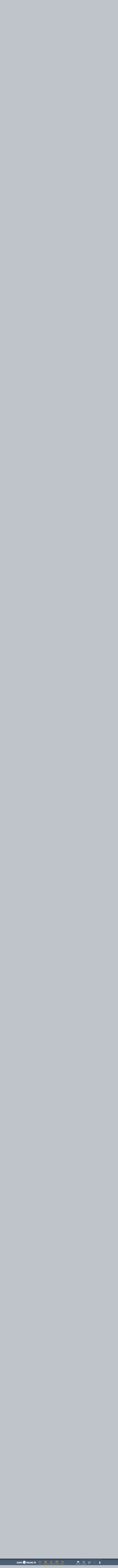

--- FILE ---
content_type: text/html; charset=UTF-8
request_url: https://www.soniconline.fr/forum/11882-topic-iossonic-forces-speed-battle-page-6
body_size: 14932
content:
<!DOCTYPE html>

<html lang="fr">
	
	
<head><meta charset="utf-8"><meta http-equiv="X-UA-Compatible" content="IE=edge"><meta name="viewport" content="width=device-width, initial-scale=1.0"><meta name="description" content="Retrouvez l'actualité Sonic grâce à nos news, émissions, dossiers et vidéos. Rejoignez notre communauté et participez aux forums et à notre Discord."><meta name="keywords" content="Sonic, Tails, Amy, Knuckles, Shadow, Sega, Sonic Team, Megadrive, Saturn, Dreamcast, Xbox, Playstation, Nintendo, Switch, Sonic Mania, Sonic Forces, Sonic Adventure, Sonic 2, Sonic 3, Sonic Generations, Sonic Boom"><title>[IOS]Sonic Forces : Speed Battle - Les jeux récents - Forums - SonicOnline.fr</title><meta name="google-site-verification" content="4Pga9MKFgY1uQqnjkS544H69K6jYmOCPIHrFqmb2Zb0" /><meta property="og:site_name" content="SonicOnline.fr" /><meta property="og:type" content="article" /><meta property="fb:app_id" content="346956839134" /><link rel="apple-touch-icon" href="/Soniconline/Style/Imageset/apple-touch-icon.jpg"><link rel="mask-icon" sizes="any" href="/Soniconline/Style/Imageset/website_icon.svg" color="#314560"><link rel="icon" href="/Soniconline/Style/Imageset/favicon.ico" type="image/x-icon" /><link rel="shortcut icon" href="/Soniconline/Style/Imageset/favicon.ico" type="image/x-icon" />
<link href="/Library/Plugins/Forms/Templates/jquery-ui.css" rel="stylesheet" type="text/css" > 										<link href="/Soniconline/Style/css/board-1.2.0.css" rel="stylesheet" type="text/css" ><link href="/Library/style/css/css_framework-1.0.14.css" rel="stylesheet" type="text/css" ><link href="/Soniconline/Style/css/common_components-1.2.5.css" rel="stylesheet" type="text/css" ><link href="/Soniconline/Style/css/common_header_footer-2.2.0.css" rel="stylesheet" type="text/css" ><link href="/Soniconline/Style/css/common-1.6.6.css" rel="stylesheet" type="text/css" ><script src="/Library/style/js/libs/jquery-1.11.0.min.js"></script><script src="/Library/style/js/libs/jquery-ui-1.10.0.custom.min.js"></script><script src="/Library/style/js/libs/jquery.cookie.js"></script><script src="/Library/style/js/libs/ichart.1.2.min.js"></script><script src="/Library/style/js/common-1.0.1.jquery.js"></script><script src="/Library/style/js/dialogbox-1.1.0.jquery.js"></script><script src="/Library/style/js/droplist-1.0.0.jquery.js"></script><script src="/Library/style/js/form-1.1.3.jquery.js"></script><script src="/Library/style/js/galleryslideshow_link-1.0.1.jquery.js"></script><script src="/Library/style/js/popbox-1.0.1.jquery.js"></script><script src="/Library/style/js/sliderbtn-1.0.0.jquery.js"></script><script src="/Library/style/js/spoiler-1.0.0.jquery.js"></script><script src="/Library/style/js/tooltip-1.0.1.jquery.js"></script><script src="/Library/style/js/useravatar-1.0.0.jquery.js"></script><script src="/Soniconline/Style/js/misc-1.0.0.jquery.js"></script><script src="/Soniconline/Style/js/theme-1.0.1.jquery.js"></script></head><body class="theme-light"><script>initializeTheme();</script><div class="top"></div><h1 class="hide">[IOS]Sonic Forces : Speed Battle - Les jeux récents - Forums - SonicOnline.fr</h1><div><header id="main-header">


<header id="main-header" class="bg-blue"><div id="tagline"><div>Le site où on ose parler de sexe et de Yuji Naka !</div></div><div id="top-banner"><div id="top-banner-left"><div id="menu-mobile" class="droplist full"><div class="droplist-btn hover click"></div><div class="droplist-menu"><div class="separator"></div><a href="/" title="Accueil"><div class="droplist-item"><div class="icon icon-home"></div><div>ACCUEIL</div></div></a><div class="separator"></div><a href="/jeux-video" title="Tous les jeux Sonic"><div class="droplist-item"><div class="icon icon-pad"></div><div>JEUX VIDEO</div></div></a><div class="separator"></div><a href="/nozone" title="Les bandes dessinés, dessins animés et comics"><div class="droplist-item"><div class="icon icon-image"></div><div>NOZONE</div></div></a><div class="separator"></div><a href="/emissions" title="Nos émissions exclusives"><div class="droplist-item"><div class="icon icon-micro"></div><div>EMISSIONS</div></div></a><div class="separator"></div><a href="/dossiers" title="Nos dossiers exclusifs"><div class="droplist-item"><div class="icon icon-folder"></div><div>DOSSIERS</div></div></a><div class="separator"></div><a href="/videos" title="Toutes nos vidéos et trailers"><div class="droplist-item"><div class="icon icon-cam"></div><div>VIDEOS</div></div></a><div class="separator"></div><a href="/search" title="Rechercher sur le site"><div class="droplist-item"><div class="icon icon-search"></div><div>RECHERCHER</div></div></a><div class="separator"></div></div></div><div class="vertical-separator"></div><a href="/" class="logo-homepage"><div class="logo-img default"></div></a><a href="/jeux-video" title="Tous les jeux Sonic"><div class="menu-button menu-games"><div class="icon icon-pad"></div><div>JEUX</div></div></a><a href="/nozone" title="Les bandes dessinés, dessins animés et comics"><div class="menu-button menu-nozone"><div class="icon icon-image"></div><div>NOZONE</div></div></a><a href="/emissions" title="Nos émissions exclusives"><div class="menu-button menu-programs"><div class="icon icon-micro"></div><div>EMISSIONS</div></div></a><a href="/dossiers" title="Nos dossiers exclusifs"><div class="menu-button menu-dossiers"><div class="icon icon-folder"></div><div>DOSSIERS</div></div></a><a href="/videos" title="Toutes nos vidéos et trailers"><div class="menu-button menu-videos"><div class="icon icon-cam"></div><div>VIDEOS</div></div></a></div><div id="top-banner-right"><a href="/chat" title="Notre Discord"><div class="menu-button"><div class="icon icon-discord"></div><div>DISCORD</div></div></a><a href="/forum" title="Nos forums de discussion"><div class="menu-button"><div class="icon icon-talk"></div><div>FORUMS</div></div></a><a href="/search" title="Rechercher sur le site"><div class="menu-button menu-search"><div class="icon icon-search"></div></div></a><div id="notifications-widget-disable"><div class="menu-button"><div class="icon icon-bell"></div></div></div><div id="user-widget"></div></div></div></header>












<script>
	
	$(document).ready(function() {
		
		// ---- Load user widget
		
		$('#user-widget').load('/user-widget');
	});
</script>
</header><section id="main-content"><div></div><section class="Board"><section id="board-topic"><nav aria-label="breadcrumb"><ol class="breadcrumb"><li class="breadcrumb-item"><a href="/forum"><div class="icon icon-small icon-talk"></div><div>Forums</div></a></li><li class="breadcrumb-item"><a href="/forum/83-forum-les-jeux-recents">Les jeux récents</a></li><li class="breadcrumb-item current" aria-current="page">[IOS]Sonic Forces : Speed Battle</li></ol></nav><div class="topic-title box-flex flex-align-center flex-space-between margin-b-20"><div><div class="header header-h1 header-nomargins"><div class="header-title">[IOS]Sonic Forces : Speed Battle</div></div><div class="text-small">284 réponses à ce sujet</div></div><div></div></div><div class="page-top-links box-flex flex-space-between flex-align-center margin-b-10"><div class="bt-and-markforum"> <a href=""><div class="js-dialogbox" dialogbox-text="Vous devez vous connecter pour répondre à ce sujet."><div class="btn btn-blue"><a href="#"><div class="btn-text">Répondre à ce sujet</div></a></div></div></a></div><div>
<div class="pageLinks box-flex flex-align-center "><div id="div" style="display:none;"></div><div id="url" style="display:none;">/forum/11882-topic-iossonic-forces-speed-battle-page-</div><div class="btn btn-small btn-clear"><a class="5" href=""><div class="next btn-text"><</div></a></div><div class="btn btn-small btn-clear"><a class="1" href=""><div class="next btn-text">1</div></a></div><div class="btn btn-small btn-clear disabled"><div class="next btn-text">...</div></div><div class="btn btn-small btn-clear"><a class="4" href=""><div class="btn-text">4</div></a></div><div class="btn btn-small btn-clear"><a class="5" href=""><div class="btn-text">5</div></a></div><div class="btn btn-small btn-clear selected"><a class="6" href=""><div class="btn-text">6</div></a></div><div class="btn btn-small btn-clear"><a class="7" href=""><div class="btn-text">7</div></a></div><div class="btn btn-small btn-clear"><a class="8" href=""><div class="btn-text">8</div></a></div><div class="btn btn-small btn-clear disabled"><div class="next btn-text">...</div></div><div class="btn btn-small btn-clear"><a class="12" href=""><div class="next btn-text">12</div></a></div><div class="btn btn-small btn-clear"><a class="7" href=""><div class="next btn-text">></div></a></div></div>
		
	<script src="/Library/style/js/pagination-1.0.0.jquery.js"></script> 	
</div></div><div class="posts-table box-round bg-default-clearer margin-b-10"><a name="194974"></a><div class="row"><div class="mobile top-row bg-blue box-round-top box-padding-text"><div class="user-avatar"><div class="icon icon-user"></div><img src="/so_images/users/56/SO_0000008486.jpg"></div><div class="inline user-avatar-right"><h2 class="username txt-bold txt-orange text-big"><a href="/membre/vlad-the-vampire">Vlad the Vampire</a> <span class="text-color-clear-bgblue"></span></h2><div class="date text-color-clear-bgblue text-small margin-t-5"><a href="/forum/viewpost-194974">Posté le 30/05/20 à 18:25</a></div></div></div><div class="web box-flex flex-space-between flex-align-center top-row bg-blue box-padding-text box-round-top "><h2 class="username txt-bold text-big txt-orange"><a href="/membre/vlad-the-vampire">Vlad the Vampire</a> </h2><div class="date text-color-clear-bgblue text-small txt-align-right"><a href="/forum/viewpost-194974">Posté le 30/05/20 à 18:25</a></div></div><div class="content padding-b-10 box-flex "><div class="left_box flex-noshrink margin-l-20 margin-r-20 margin-b-20"><div class="droplist"><div class="droplist-btn hover"><div class="user-avatar margin-t-20"><div class="icon icon-user"></div><img src="/so_images/users/56/SO_0000008486.jpg"></div><div class="badges margin-t-10"><div class="box-flex flex-align-center flex-noshrink"><div tooltip-text="Badge d'or" title="Badge d'or" class="box-flex flex-align-center margin-r-10"><div class="badge-mini gold"></div><div class="margin-l-5">22</div></div><div tooltip-text="Badge d'argent" title="Badge d'argent" class="box-flex flex-align-center margin-r-10"><div class="badge-mini silver"></div><div class="margin-l-5">68</div></div><div tooltip-text="Badge de bronze" title="Badge de bronze" class="box-flex flex-align-center"><div class="badge-mini bronze"></div><div class="inline margin-l-5">21</div></div></div></div></div><div class="droplist-menu droplist-small droplist-right"><div class="droplist-item item-nolink txt-bold">Vlad the Vampire</div><div class="separator"></div><div class="droplist-item item-nolink">16246 messages</div><div class="droplist-item item-nolink">Depuis il y a 8320 jours (14.04.03)</div><div class="droplist-item item-nolink">Lieu : Conne Island</div><div class="separator"></div></div></div></div><div class="right_box margin-t-20 padding-r-10 padding-l-10"><div class="overflow img-content text-link-colored margin-b-10">Attention, du très lourd pour le prochain personnage à venir dans le jeu :<br />
<br />
<img src="https://scontent.fcdg2-1.fna.fbcdn.net/v/t1.0-9/101281809_2112706442198141_8980198466093318144_o.jpg?_nc_cat=101&amp;_nc_sid=730e14&amp;_nc_oc=AQlsS-TrwQmh9tjCJ921q-HIcNrtWjwQSJ-tMuG47X4HpbMnPat1AeOghll1424AknQ&amp;_nc_ht=scontent.fcdg2-1.fna&amp;oh=ec754fd742bd9107e9a1622e5f33edc1&amp;oe=5EF72D23" alt=""><br />
<br />
Sublime, non?!...<br />
<br />
<em>"Chaos is power... power enriched by the heart!!..."</em><br />
<br />
C'est la première fois que le studio Hardlight va toucher à ce perso légendaire!!...<br />
La nouvelle circule très vite et est en train de ravir les fans du monde entier!!...</div><div class="edit-date">Edité le 30/05/20 18:36</div><div class="box-separator"></div><div class="signature margin-t-10 text-small text-color-default-clearer margin-b-10">"Je suis sorti d'une longue dépression pour ça?!...<br />
Cette soit-disant bataille pue à plein nez!!..."<br />
Zor</div></div></div></div><div id="username_194974" style="display:none">Vlad the Vampire</div><div id="text_194974" style="display:none">Attention, du très lourd pour le prochain personnage à venir dans le jeu :

[img]https://scontent.fcdg2-1.fna.fbcdn.net/v/t1.0-9/101281809_2112706442198141_8980198466093318144_o.jpg?_nc_cat=101&amp;amp;_nc_sid=730e14&amp;amp;_nc_oc=AQlsS-TrwQmh9tjCJ921q-HIcNrtWjwQSJ-tMuG47X4HpbMnPat1AeOghll1424AknQ&amp;amp;_nc_ht=scontent.fcdg2-1.fna&amp;amp;oh=ec754fd742bd9107e9a1622e5f33edc1&amp;amp;oe=5EF72D23[/img]

Sublime, non?!...

[i]&amp;quot;Chaos is power... power enriched by the heart!!...&amp;quot;[/i]

C&amp;#039;est la première fois que le studio Hardlight va toucher à ce perso légendaire!!...
La nouvelle circule très vite et est en train de ravir les fans du monde entier!!...</div><div id="topic_id" topic_id="11882"></div><a name="194992"></a><div class="row"><div class="mobile top-row bg-blue margin-t-20 box-padding-text"><div class="user-avatar"><div class="icon icon-user"></div><img src="/so_images/users/56/SO_0000008486.jpg"></div><div class="inline user-avatar-right"><h2 class="username txt-bold txt-orange text-big"><a href="/membre/vlad-the-vampire">Vlad the Vampire</a> <span class="text-color-clear-bgblue"></span></h2><div class="date text-color-clear-bgblue text-small margin-t-5"><a href="/forum/viewpost-194992">Posté le 05/06/20 à 14:44</a></div></div></div><div class="web box-flex flex-space-between flex-align-center top-row bg-blue box-padding-text  "><h2 class="username txt-bold text-big txt-orange"><a href="/membre/vlad-the-vampire">Vlad the Vampire</a> </h2><div class="date text-color-clear-bgblue text-small txt-align-right"><a href="/forum/viewpost-194992">Posté le 05/06/20 à 14:44</a></div></div><div class="content padding-b-10 box-flex "><div class="left_box flex-noshrink margin-l-20 margin-r-20 margin-b-20"><div class="droplist"><div class="droplist-btn hover"><div class="user-avatar margin-t-20"><div class="icon icon-user"></div><img src="/so_images/users/56/SO_0000008486.jpg"></div><div class="badges margin-t-10"><div class="box-flex flex-align-center flex-noshrink"><div tooltip-text="Badge d'or" title="Badge d'or" class="box-flex flex-align-center margin-r-10"><div class="badge-mini gold"></div><div class="margin-l-5">22</div></div><div tooltip-text="Badge d'argent" title="Badge d'argent" class="box-flex flex-align-center margin-r-10"><div class="badge-mini silver"></div><div class="margin-l-5">68</div></div><div tooltip-text="Badge de bronze" title="Badge de bronze" class="box-flex flex-align-center"><div class="badge-mini bronze"></div><div class="inline margin-l-5">21</div></div></div></div></div><div class="droplist-menu droplist-small droplist-right"><div class="droplist-item item-nolink txt-bold">Vlad the Vampire</div><div class="separator"></div><div class="droplist-item item-nolink">16246 messages</div><div class="droplist-item item-nolink">Depuis il y a 8320 jours (14.04.03)</div><div class="droplist-item item-nolink">Lieu : Conne Island</div><div class="separator"></div></div></div></div><div class="right_box margin-t-20 padding-r-10 padding-l-10"><div class="overflow img-content text-link-colored margin-b-10"><img src="https://pbs.twimg.com/media/EZwroZ7XgAEhfZQ?format=jpg&amp;name=large" alt=""><br />
<br />
Allez au boulot, faut l'attraper maintenant pendant l'événement Gardienne des Chao :<br />
<br />
<iframe class="youtube-player" width="560" height="350"
					src="https://www.youtube.com/embed/amezLg9dNDo?rel=0&showinfo=0"
					frameborder="0" allowfullscreen></iframe><br />
<br />
C'est à ça qu'on verra si vous êtes fan de SONIC!!...<br />
<br />
Sinon, y a ça :<br />
<br />
<iframe class="youtube-player" width="560" height="350"
					src="https://www.youtube.com/embed/IKauPzXtrf4?rel=0&showinfo=0"
					frameborder="0" allowfullscreen></iframe><br />
<br />
<br />
O : )=</div><div class="edit-date">Edité le 05/06/20 19:08</div><div class="box-separator"></div><div class="signature margin-t-10 text-small text-color-default-clearer margin-b-10">"Je suis sorti d'une longue dépression pour ça?!...<br />
Cette soit-disant bataille pue à plein nez!!..."<br />
Zor</div></div></div></div><div id="username_194992" style="display:none">Vlad the Vampire</div><div id="text_194992" style="display:none">[img]https://pbs.twimg.com/media/EZwroZ7XgAEhfZQ?format=jpg&amp;amp;name=large[/img]

Allez au boulot, faut l&amp;#039;attraper maintenant pendant l&amp;#039;événement Gardienne des Chao :

[youtube]amezLg9dNDo[/youtube]

C&amp;#039;est à ça qu&amp;#039;on verra si vous êtes fan de SONIC!!...

Sinon, y a ça :

[youtube]IKauPzXtrf4[/youtube]


O : )=</div><div id="topic_id" topic_id="11882"></div><a name="195001"></a><div class="row"><div class="mobile top-row bg-blue margin-t-20 box-padding-text"><div class="user-avatar"><div class="icon icon-user"></div><img src="/so_images/users/56/SO_0000008486.jpg"></div><div class="inline user-avatar-right"><h2 class="username txt-bold txt-orange text-big"><a href="/membre/vlad-the-vampire">Vlad the Vampire</a> <span class="text-color-clear-bgblue"></span></h2><div class="date text-color-clear-bgblue text-small margin-t-5"><a href="/forum/viewpost-195001">Posté le 11/06/20 à 22:04</a></div></div></div><div class="web box-flex flex-space-between flex-align-center top-row bg-blue box-padding-text  "><h2 class="username txt-bold text-big txt-orange"><a href="/membre/vlad-the-vampire">Vlad the Vampire</a> </h2><div class="date text-color-clear-bgblue text-small txt-align-right"><a href="/forum/viewpost-195001">Posté le 11/06/20 à 22:04</a></div></div><div class="content padding-b-10 box-flex "><div class="left_box flex-noshrink margin-l-20 margin-r-20 margin-b-20"><div class="droplist"><div class="droplist-btn hover"><div class="user-avatar margin-t-20"><div class="icon icon-user"></div><img src="/so_images/users/56/SO_0000008486.jpg"></div><div class="badges margin-t-10"><div class="box-flex flex-align-center flex-noshrink"><div tooltip-text="Badge d'or" title="Badge d'or" class="box-flex flex-align-center margin-r-10"><div class="badge-mini gold"></div><div class="margin-l-5">22</div></div><div tooltip-text="Badge d'argent" title="Badge d'argent" class="box-flex flex-align-center margin-r-10"><div class="badge-mini silver"></div><div class="margin-l-5">68</div></div><div tooltip-text="Badge de bronze" title="Badge de bronze" class="box-flex flex-align-center"><div class="badge-mini bronze"></div><div class="inline margin-l-5">21</div></div></div></div></div><div class="droplist-menu droplist-small droplist-right"><div class="droplist-item item-nolink txt-bold">Vlad the Vampire</div><div class="separator"></div><div class="droplist-item item-nolink">16246 messages</div><div class="droplist-item item-nolink">Depuis il y a 8320 jours (14.04.03)</div><div class="droplist-item item-nolink">Lieu : Conne Island</div><div class="separator"></div></div></div></div><div class="right_box margin-t-20 padding-r-10 padding-l-10"><div class="overflow img-content text-link-colored margin-b-10">Petit bilan chiffré du jeu :<br />
<br />
<img src="https://pbs.twimg.com/media/EaPk-5cX0AMuxHH?format=jpg&amp;name=large" alt=""><br />
<br />
Et Tikal forever!!...<br />
<br />
<img src="https://pbs.twimg.com/media/EaKnDDJVAAE_s-d?format=jpg&amp;name=large" alt=""></div><div class="box-separator"></div><div class="signature margin-t-10 text-small text-color-default-clearer margin-b-10">"Je suis sorti d'une longue dépression pour ça?!...<br />
Cette soit-disant bataille pue à plein nez!!..."<br />
Zor</div></div></div></div><div id="username_195001" style="display:none">Vlad the Vampire</div><div id="text_195001" style="display:none">Petit bilan chiffré du jeu :

[img]https://pbs.twimg.com/media/EaPk-5cX0AMuxHH?format=jpg&amp;amp;name=large[/img]

Et Tikal forever!!...

[img]https://pbs.twimg.com/media/EaKnDDJVAAE_s-d?format=jpg&amp;amp;name=large[/img]</div><div id="topic_id" topic_id="11882"></div><a name="195006"></a><div class="row"><div class="mobile top-row bg-blue margin-t-20 box-padding-text"><div class="user-avatar"><div class="icon icon-user"></div><img src="/so_images/users/56/SO_0000008486.jpg"></div><div class="inline user-avatar-right"><h2 class="username txt-bold txt-orange text-big"><a href="/membre/vlad-the-vampire">Vlad the Vampire</a> <span class="text-color-clear-bgblue"></span></h2><div class="date text-color-clear-bgblue text-small margin-t-5"><a href="/forum/viewpost-195006">Posté le 18/06/20 à 22:05</a></div></div></div><div class="web box-flex flex-space-between flex-align-center top-row bg-blue box-padding-text  "><h2 class="username txt-bold text-big txt-orange"><a href="/membre/vlad-the-vampire">Vlad the Vampire</a> </h2><div class="date text-color-clear-bgblue text-small txt-align-right"><a href="/forum/viewpost-195006">Posté le 18/06/20 à 22:05</a></div></div><div class="content padding-b-10 box-flex "><div class="left_box flex-noshrink margin-l-20 margin-r-20 margin-b-20"><div class="droplist"><div class="droplist-btn hover"><div class="user-avatar margin-t-20"><div class="icon icon-user"></div><img src="/so_images/users/56/SO_0000008486.jpg"></div><div class="badges margin-t-10"><div class="box-flex flex-align-center flex-noshrink"><div tooltip-text="Badge d'or" title="Badge d'or" class="box-flex flex-align-center margin-r-10"><div class="badge-mini gold"></div><div class="margin-l-5">22</div></div><div tooltip-text="Badge d'argent" title="Badge d'argent" class="box-flex flex-align-center margin-r-10"><div class="badge-mini silver"></div><div class="margin-l-5">68</div></div><div tooltip-text="Badge de bronze" title="Badge de bronze" class="box-flex flex-align-center"><div class="badge-mini bronze"></div><div class="inline margin-l-5">21</div></div></div></div></div><div class="droplist-menu droplist-small droplist-right"><div class="droplist-item item-nolink txt-bold">Vlad the Vampire</div><div class="separator"></div><div class="droplist-item item-nolink">16246 messages</div><div class="droplist-item item-nolink">Depuis il y a 8320 jours (14.04.03)</div><div class="droplist-item item-nolink">Lieu : Conne Island</div><div class="separator"></div></div></div></div><div class="right_box margin-t-20 padding-r-10 padding-l-10"><div class="overflow img-content text-link-colored margin-b-10"><br />
Deux événements dans le jeu pour l'anniversaire de Sonic:<br />
<br />
<img src="https://pbs.twimg.com/media/EazgwzIXQAU5CcF?format=jpg&amp;name=small" alt=""><br />
<br />
Pendant 11 jours, vous allez rejoindre soit l'équipe de Slugger Sonic, soit celle d'All-Star Amy et rapporterez des points à votre équipe en gardant le plus longtemps possible une balle de base-ball en or!!...<br />
A la fin, les membres des deux équipes auront des récompenses, mais l'équipe gagnante en aura de plus gros!!...<br />
Pendant cet événement, il sera bien évidemment possible de collecter à nouveau des cartes pour débloquer Slugger Sonic et All-Star Amy si vous ne les avez pas ou pour les améliorer!!...<br />
<br />
L'autre chose, c'est qu'à partir du 18 juin, et ce pour dix jours je crois, vous recevrez quotidiennement gratuitement un coffre contenant des cartes rares, très rares et/ou spéciales pour débloquer ou améliorer des personnages!!...<br />
<br />
<br />
Et une enquête à remplir si vous le souhaitez concernant l'événement dédié à Tikal the Echidna :<br />
<br />
<a href="https://docs.google.com/forms/d/e/1FAIpQLSdhb06-w9Xqc-9okju3eqNJGWAOEsS397CkzXC1rwWpdPtXMA/viewform" target="_blank" rel="noopener">https://docs.google.com/forms/d/e/1FAIpQLSdhb06-w9Xqc-9okju3eqNJGWAOEsS397CkzXC1rwWpdPtXMA/viewform</a></div><div class="box-separator"></div><div class="signature margin-t-10 text-small text-color-default-clearer margin-b-10">"Je suis sorti d'une longue dépression pour ça?!...<br />
Cette soit-disant bataille pue à plein nez!!..."<br />
Zor</div></div></div></div><div id="username_195006" style="display:none">Vlad the Vampire</div><div id="text_195006" style="display:none">
Deux événements dans le jeu pour l&amp;#039;anniversaire de Sonic:

[img]https://pbs.twimg.com/media/EazgwzIXQAU5CcF?format=jpg&amp;amp;name=small[/img]

Pendant 11 jours, vous allez rejoindre soit l&amp;#039;équipe de Slugger Sonic, soit celle d&amp;#039;All-Star Amy et rapporterez des points à votre équipe en gardant le plus longtemps possible une balle de base-ball en or!!...
A la fin, les membres des deux équipes auront des récompenses, mais l&amp;#039;équipe gagnante en aura de plus gros!!...
Pendant cet événement, il sera bien évidemment possible de collecter à nouveau des cartes pour débloquer Slugger Sonic et All-Star Amy si vous ne les avez pas ou pour les améliorer!!...

L&amp;#039;autre chose, c&amp;#039;est qu&amp;#039;à partir du 18 juin, et ce pour dix jours je crois, vous recevrez quotidiennement gratuitement un coffre contenant des cartes rares, très rares et/ou spéciales pour débloquer ou améliorer des personnages!!...


Et une enquête à remplir si vous le souhaitez concernant l&amp;#039;événement dédié à Tikal the Echidna :

https://docs.google.com/forms/d/e/1FAIpQLSdhb06-w9Xqc-9okju3eqNJGWAOEsS397CkzXC1rwWpdPtXMA/viewform</div><div id="topic_id" topic_id="11882"></div><a name="195027"></a><div class="row"><div class="mobile top-row bg-blue margin-t-20 box-padding-text"><div class="user-avatar"><div class="icon icon-user"></div><img src="/so_images/users/56/SO_0000008486.jpg"></div><div class="inline user-avatar-right"><h2 class="username txt-bold txt-orange text-big"><a href="/membre/vlad-the-vampire">Vlad the Vampire</a> <span class="text-color-clear-bgblue"></span></h2><div class="date text-color-clear-bgblue text-small margin-t-5"><a href="/forum/viewpost-195027">Posté le 28/06/20 à 19:07</a></div></div></div><div class="web box-flex flex-space-between flex-align-center top-row bg-blue box-padding-text  "><h2 class="username txt-bold text-big txt-orange"><a href="/membre/vlad-the-vampire">Vlad the Vampire</a> </h2><div class="date text-color-clear-bgblue text-small txt-align-right"><a href="/forum/viewpost-195027">Posté le 28/06/20 à 19:07</a></div></div><div class="content padding-b-10 box-flex "><div class="left_box flex-noshrink margin-l-20 margin-r-20 margin-b-20"><div class="droplist"><div class="droplist-btn hover"><div class="user-avatar margin-t-20"><div class="icon icon-user"></div><img src="/so_images/users/56/SO_0000008486.jpg"></div><div class="badges margin-t-10"><div class="box-flex flex-align-center flex-noshrink"><div tooltip-text="Badge d'or" title="Badge d'or" class="box-flex flex-align-center margin-r-10"><div class="badge-mini gold"></div><div class="margin-l-5">22</div></div><div tooltip-text="Badge d'argent" title="Badge d'argent" class="box-flex flex-align-center margin-r-10"><div class="badge-mini silver"></div><div class="margin-l-5">68</div></div><div tooltip-text="Badge de bronze" title="Badge de bronze" class="box-flex flex-align-center"><div class="badge-mini bronze"></div><div class="inline margin-l-5">21</div></div></div></div></div><div class="droplist-menu droplist-small droplist-right"><div class="droplist-item item-nolink txt-bold">Vlad the Vampire</div><div class="separator"></div><div class="droplist-item item-nolink">16246 messages</div><div class="droplist-item item-nolink">Depuis il y a 8320 jours (14.04.03)</div><div class="droplist-item item-nolink">Lieu : Conne Island</div><div class="separator"></div></div></div></div><div class="right_box margin-t-20 padding-r-10 padding-l-10"><div class="overflow img-content text-link-colored margin-b-10">TADAAAAAAAM!!...<br />
<br />
<img src="https://pbs.twimg.com/media/EbnGfdXWAAEMF1Q?format=jpg&amp;name=large" alt=""></div><div class="box-separator"></div><div class="signature margin-t-10 text-small text-color-default-clearer margin-b-10">"Je suis sorti d'une longue dépression pour ça?!...<br />
Cette soit-disant bataille pue à plein nez!!..."<br />
Zor</div></div></div></div><div id="username_195027" style="display:none">Vlad the Vampire</div><div id="text_195027" style="display:none">TADAAAAAAAM!!...

[img]https://pbs.twimg.com/media/EbnGfdXWAAEMF1Q?format=jpg&amp;amp;name=large[/img]</div><div id="topic_id" topic_id="11882"></div><a name="195046"></a><div class="row"><div class="mobile top-row bg-blue margin-t-20 box-padding-text"><div class="user-avatar"><div class="icon icon-user"></div><img src="/so_images/users/56/SO_0000008486.jpg"></div><div class="inline user-avatar-right"><h2 class="username txt-bold txt-orange text-big"><a href="/membre/vlad-the-vampire">Vlad the Vampire</a> <span class="text-color-clear-bgblue"></span></h2><div class="date text-color-clear-bgblue text-small margin-t-5"><a href="/forum/viewpost-195046">Posté le 08/07/20 à 13:57</a></div></div></div><div class="web box-flex flex-space-between flex-align-center top-row bg-blue box-padding-text  "><h2 class="username txt-bold text-big txt-orange"><a href="/membre/vlad-the-vampire">Vlad the Vampire</a> </h2><div class="date text-color-clear-bgblue text-small txt-align-right"><a href="/forum/viewpost-195046">Posté le 08/07/20 à 13:57</a></div></div><div class="content padding-b-10 box-flex "><div class="left_box flex-noshrink margin-l-20 margin-r-20 margin-b-20"><div class="droplist"><div class="droplist-btn hover"><div class="user-avatar margin-t-20"><div class="icon icon-user"></div><img src="/so_images/users/56/SO_0000008486.jpg"></div><div class="badges margin-t-10"><div class="box-flex flex-align-center flex-noshrink"><div tooltip-text="Badge d'or" title="Badge d'or" class="box-flex flex-align-center margin-r-10"><div class="badge-mini gold"></div><div class="margin-l-5">22</div></div><div tooltip-text="Badge d'argent" title="Badge d'argent" class="box-flex flex-align-center margin-r-10"><div class="badge-mini silver"></div><div class="margin-l-5">68</div></div><div tooltip-text="Badge de bronze" title="Badge de bronze" class="box-flex flex-align-center"><div class="badge-mini bronze"></div><div class="inline margin-l-5">21</div></div></div></div></div><div class="droplist-menu droplist-small droplist-right"><div class="droplist-item item-nolink txt-bold">Vlad the Vampire</div><div class="separator"></div><div class="droplist-item item-nolink">16246 messages</div><div class="droplist-item item-nolink">Depuis il y a 8320 jours (14.04.03)</div><div class="droplist-item item-nolink">Lieu : Conne Island</div><div class="separator"></div></div></div></div><div class="right_box margin-t-20 padding-r-10 padding-l-10"><div class="overflow img-content text-link-colored margin-b-10">Il semblerait que la pêche à la Tangle ait commencé dans SPEED BATTLE... pourtant, je n'ai rien vu ce matin!!...<br />
<br />
<iframe class="youtube-player" width="560" height="350"
					src="https://www.youtube.com/embed/QPkgVxJKvo0?rel=0&showinfo=0"
					frameborder="0" allowfullscreen></iframe><br />
<br />
Allez, au boulot les gars!!...<br />
<br />
<img src="https://pbs.twimg.com/media/EcamrV7XQAAgTH_?format=jpg&amp;name=small" alt=""></div><div class="edit-date">Edité le 08/07/20 18:19</div><div class="box-separator"></div><div class="signature margin-t-10 text-small text-color-default-clearer margin-b-10">"Je suis sorti d'une longue dépression pour ça?!...<br />
Cette soit-disant bataille pue à plein nez!!..."<br />
Zor</div></div></div></div><div id="username_195046" style="display:none">Vlad the Vampire</div><div id="text_195046" style="display:none">Il semblerait que la pêche à la Tangle ait commencé dans SPEED BATTLE... pourtant, je n&amp;#039;ai rien vu ce matin!!...

[youtube]QPkgVxJKvo0[/youtube]

Allez, au boulot les gars!!...

[img]https://pbs.twimg.com/media/EcamrV7XQAAgTH_?format=jpg&amp;amp;name=small[/img]</div><div id="topic_id" topic_id="11882"></div><a name="195048"></a><div class="row"><div class="mobile top-row bg-blue margin-t-20 box-padding-text"><div class="user-avatar"><div class="icon icon-user"></div><img src="/so_images/users/56/SO_0000008486.jpg"></div><div class="inline user-avatar-right"><h2 class="username txt-bold txt-orange text-big"><a href="/membre/vlad-the-vampire">Vlad the Vampire</a> <span class="text-color-clear-bgblue"></span></h2><div class="date text-color-clear-bgblue text-small margin-t-5"><a href="/forum/viewpost-195048">Posté le 09/07/20 à 23:08</a></div></div></div><div class="web box-flex flex-space-between flex-align-center top-row bg-blue box-padding-text  "><h2 class="username txt-bold text-big txt-orange"><a href="/membre/vlad-the-vampire">Vlad the Vampire</a> </h2><div class="date text-color-clear-bgblue text-small txt-align-right"><a href="/forum/viewpost-195048">Posté le 09/07/20 à 23:08</a></div></div><div class="content padding-b-10 box-flex "><div class="left_box flex-noshrink margin-l-20 margin-r-20 margin-b-20"><div class="droplist"><div class="droplist-btn hover"><div class="user-avatar margin-t-20"><div class="icon icon-user"></div><img src="/so_images/users/56/SO_0000008486.jpg"></div><div class="badges margin-t-10"><div class="box-flex flex-align-center flex-noshrink"><div tooltip-text="Badge d'or" title="Badge d'or" class="box-flex flex-align-center margin-r-10"><div class="badge-mini gold"></div><div class="margin-l-5">22</div></div><div tooltip-text="Badge d'argent" title="Badge d'argent" class="box-flex flex-align-center margin-r-10"><div class="badge-mini silver"></div><div class="margin-l-5">68</div></div><div tooltip-text="Badge de bronze" title="Badge de bronze" class="box-flex flex-align-center"><div class="badge-mini bronze"></div><div class="inline margin-l-5">21</div></div></div></div></div><div class="droplist-menu droplist-small droplist-right"><div class="droplist-item item-nolink txt-bold">Vlad the Vampire</div><div class="separator"></div><div class="droplist-item item-nolink">16246 messages</div><div class="droplist-item item-nolink">Depuis il y a 8320 jours (14.04.03)</div><div class="droplist-item item-nolink">Lieu : Conne Island</div><div class="separator"></div></div></div></div><div class="right_box margin-t-20 padding-r-10 padding-l-10"><div class="overflow img-content text-link-colored margin-b-10">A l'occasion de l'arrivée de Tangle et Whisper dans les deux jeux phares de Hardlight, le studio propose un "questions-réponses" avec Evan Stanley du comic :<br />
<br />
<img src="https://pbs.twimg.com/media/Ecft6GyXYAA-EMi?format=jpg&amp;name=small" alt=""><br />
<br />
Et puis en ce moment, en plus de Tangle, des cartes pour avoir Tikal se trouvent un peu partout dans les coffres :<br />
<br />
<img src="https://pbs.twimg.com/media/EcehhwUWAAEcAyx?format=jpg&amp;name=small" alt=""><br />
<br />
Bref, c'est la fête aux gonzesses!!...</div><div class="edit-date">Edité le 09/07/20 23:14</div><div class="box-separator"></div><div class="signature margin-t-10 text-small text-color-default-clearer margin-b-10">"Je suis sorti d'une longue dépression pour ça?!...<br />
Cette soit-disant bataille pue à plein nez!!..."<br />
Zor</div></div></div></div><div id="username_195048" style="display:none">Vlad the Vampire</div><div id="text_195048" style="display:none">A l&amp;#039;occasion de l&amp;#039;arrivée de Tangle et Whisper dans les deux jeux phares de Hardlight, le studio propose un &amp;quot;questions-réponses&amp;quot; avec Evan Stanley du comic :

[img]https://pbs.twimg.com/media/Ecft6GyXYAA-EMi?format=jpg&amp;amp;name=small[/img]

Et puis en ce moment, en plus de Tangle, des cartes pour avoir Tikal se trouvent un peu partout dans les coffres :

[img]https://pbs.twimg.com/media/EcehhwUWAAEcAyx?format=jpg&amp;amp;name=small[/img]

Bref, c&amp;#039;est la fête aux gonzesses!!...</div><div id="topic_id" topic_id="11882"></div><a name="195057"></a><div class="row"><div class="mobile top-row bg-blue margin-t-20 box-padding-text"><div class="user-avatar"><div class="icon icon-user"></div><img src="/so_images/users/56/SO_0000008486.jpg"></div><div class="inline user-avatar-right"><h2 class="username txt-bold txt-orange text-big"><a href="/membre/vlad-the-vampire">Vlad the Vampire</a> <span class="text-color-clear-bgblue"></span></h2><div class="date text-color-clear-bgblue text-small margin-t-5"><a href="/forum/viewpost-195057">Posté le 17/07/20 à 11:18</a></div></div></div><div class="web box-flex flex-space-between flex-align-center top-row bg-blue box-padding-text  "><h2 class="username txt-bold text-big txt-orange"><a href="/membre/vlad-the-vampire">Vlad the Vampire</a> </h2><div class="date text-color-clear-bgblue text-small txt-align-right"><a href="/forum/viewpost-195057">Posté le 17/07/20 à 11:18</a></div></div><div class="content padding-b-10 box-flex "><div class="left_box flex-noshrink margin-l-20 margin-r-20 margin-b-20"><div class="droplist"><div class="droplist-btn hover"><div class="user-avatar margin-t-20"><div class="icon icon-user"></div><img src="/so_images/users/56/SO_0000008486.jpg"></div><div class="badges margin-t-10"><div class="box-flex flex-align-center flex-noshrink"><div tooltip-text="Badge d'or" title="Badge d'or" class="box-flex flex-align-center margin-r-10"><div class="badge-mini gold"></div><div class="margin-l-5">22</div></div><div tooltip-text="Badge d'argent" title="Badge d'argent" class="box-flex flex-align-center margin-r-10"><div class="badge-mini silver"></div><div class="margin-l-5">68</div></div><div tooltip-text="Badge de bronze" title="Badge de bronze" class="box-flex flex-align-center"><div class="badge-mini bronze"></div><div class="inline margin-l-5">21</div></div></div></div></div><div class="droplist-menu droplist-small droplist-right"><div class="droplist-item item-nolink txt-bold">Vlad the Vampire</div><div class="separator"></div><div class="droplist-item item-nolink">16246 messages</div><div class="droplist-item item-nolink">Depuis il y a 8320 jours (14.04.03)</div><div class="droplist-item item-nolink">Lieu : Conne Island</div><div class="separator"></div></div></div></div><div class="right_box margin-t-20 padding-r-10 padding-l-10"><div class="overflow img-content text-link-colored margin-b-10">C'est parti pour récupérer Whisper the Wolf dans FORCES : SPEED BATTLE!!...<br />
<br />
<img src="https://pbs.twimg.com/media/EdHaMqXXYAASZ--?format=png&amp;name=small" alt=""><br />
<br />
Regardez-la en action, elle dépote avec son Wispon :<br />
<br />
<iframe class="youtube-player" width="560" height="350"
					src="https://www.youtube.com/embed/uZQ0jmpjlNc?rel=0&showinfo=0"
					frameborder="0" allowfullscreen></iframe></div><div class="box-separator"></div><div class="signature margin-t-10 text-small text-color-default-clearer margin-b-10">"Je suis sorti d'une longue dépression pour ça?!...<br />
Cette soit-disant bataille pue à plein nez!!..."<br />
Zor</div></div></div></div><div id="username_195057" style="display:none">Vlad the Vampire</div><div id="text_195057" style="display:none">C&amp;#039;est parti pour récupérer Whisper the Wolf dans FORCES : SPEED BATTLE!!...

[img]https://pbs.twimg.com/media/EdHaMqXXYAASZ--?format=png&amp;amp;name=small[/img]

Regardez-la en action, elle dépote avec son Wispon :

[youtube]uZQ0jmpjlNc[/youtube]</div><div id="topic_id" topic_id="11882"></div><a name="195071"></a><div class="row"><div class="mobile top-row bg-blue margin-t-20 box-padding-text"><div class="user-avatar"><div class="icon icon-user"></div><img src="/so_images/users/56/SO_0000008486.jpg"></div><div class="inline user-avatar-right"><h2 class="username txt-bold txt-orange text-big"><a href="/membre/vlad-the-vampire">Vlad the Vampire</a> <span class="text-color-clear-bgblue"></span></h2><div class="date text-color-clear-bgblue text-small margin-t-5"><a href="/forum/viewpost-195071">Posté le 27/07/20 à 18:55</a></div></div></div><div class="web box-flex flex-space-between flex-align-center top-row bg-blue box-padding-text  "><h2 class="username txt-bold text-big txt-orange"><a href="/membre/vlad-the-vampire">Vlad the Vampire</a> </h2><div class="date text-color-clear-bgblue text-small txt-align-right"><a href="/forum/viewpost-195071">Posté le 27/07/20 à 18:55</a></div></div><div class="content padding-b-10 box-flex "><div class="left_box flex-noshrink margin-l-20 margin-r-20 margin-b-20"><div class="droplist"><div class="droplist-btn hover"><div class="user-avatar margin-t-20"><div class="icon icon-user"></div><img src="/so_images/users/56/SO_0000008486.jpg"></div><div class="badges margin-t-10"><div class="box-flex flex-align-center flex-noshrink"><div tooltip-text="Badge d'or" title="Badge d'or" class="box-flex flex-align-center margin-r-10"><div class="badge-mini gold"></div><div class="margin-l-5">22</div></div><div tooltip-text="Badge d'argent" title="Badge d'argent" class="box-flex flex-align-center margin-r-10"><div class="badge-mini silver"></div><div class="margin-l-5">68</div></div><div tooltip-text="Badge de bronze" title="Badge de bronze" class="box-flex flex-align-center"><div class="badge-mini bronze"></div><div class="inline margin-l-5">21</div></div></div></div></div><div class="droplist-menu droplist-small droplist-right"><div class="droplist-item item-nolink txt-bold">Vlad the Vampire</div><div class="separator"></div><div class="droplist-item item-nolink">16246 messages</div><div class="droplist-item item-nolink">Depuis il y a 8320 jours (14.04.03)</div><div class="droplist-item item-nolink">Lieu : Conne Island</div><div class="separator"></div></div></div></div><div class="right_box margin-t-20 padding-r-10 padding-l-10"><div class="overflow img-content text-link-colored margin-b-10">Allez, huit Egg Pawns à détruire par mission pour gagner des cartes "Tangle" et "Whisper"!!...<br />
<br />
<img src="https://pbs.twimg.com/media/Ed8pB4UXoAIjNps?format=png&amp;name=small" alt=""></div><div class="box-separator"></div><div class="signature margin-t-10 text-small text-color-default-clearer margin-b-10">"Je suis sorti d'une longue dépression pour ça?!...<br />
Cette soit-disant bataille pue à plein nez!!..."<br />
Zor</div></div></div></div><div id="username_195071" style="display:none">Vlad the Vampire</div><div id="text_195071" style="display:none">Allez, huit Egg Pawns à détruire par mission pour gagner des cartes &amp;quot;Tangle&amp;quot; et &amp;quot;Whisper&amp;quot;!!...

[img]https://pbs.twimg.com/media/Ed8pB4UXoAIjNps?format=png&amp;amp;name=small[/img]</div><div id="topic_id" topic_id="11882"></div><a name="195081"></a><div class="row"><div class="mobile top-row bg-blue margin-t-20 box-padding-text"><div class="user-avatar"><div class="icon icon-user"></div><img src="/so_images/users/56/SO_0000008486.jpg"></div><div class="inline user-avatar-right"><h2 class="username txt-bold txt-orange text-big"><a href="/membre/vlad-the-vampire">Vlad the Vampire</a> <span class="text-color-clear-bgblue"></span></h2><div class="date text-color-clear-bgblue text-small margin-t-5"><a href="/forum/viewpost-195081">Posté le 07/08/20 à 19:20</a></div></div></div><div class="web box-flex flex-space-between flex-align-center top-row bg-blue box-padding-text  "><h2 class="username txt-bold text-big txt-orange"><a href="/membre/vlad-the-vampire">Vlad the Vampire</a> </h2><div class="date text-color-clear-bgblue text-small txt-align-right"><a href="/forum/viewpost-195081">Posté le 07/08/20 à 19:20</a></div></div><div class="content padding-b-10 box-flex "><div class="left_box flex-noshrink margin-l-20 margin-r-20 margin-b-20"><div class="droplist"><div class="droplist-btn hover"><div class="user-avatar margin-t-20"><div class="icon icon-user"></div><img src="/so_images/users/56/SO_0000008486.jpg"></div><div class="badges margin-t-10"><div class="box-flex flex-align-center flex-noshrink"><div tooltip-text="Badge d'or" title="Badge d'or" class="box-flex flex-align-center margin-r-10"><div class="badge-mini gold"></div><div class="margin-l-5">22</div></div><div tooltip-text="Badge d'argent" title="Badge d'argent" class="box-flex flex-align-center margin-r-10"><div class="badge-mini silver"></div><div class="margin-l-5">68</div></div><div tooltip-text="Badge de bronze" title="Badge de bronze" class="box-flex flex-align-center"><div class="badge-mini bronze"></div><div class="inline margin-l-5">21</div></div></div></div></div><div class="droplist-menu droplist-small droplist-right"><div class="droplist-item item-nolink txt-bold">Vlad the Vampire</div><div class="separator"></div><div class="droplist-item item-nolink">16246 messages</div><div class="droplist-item item-nolink">Depuis il y a 8320 jours (14.04.03)</div><div class="droplist-item item-nolink">Lieu : Conne Island</div><div class="separator"></div></div></div></div><div class="right_box margin-t-20 padding-r-10 padding-l-10"><div class="overflow img-content text-link-colored margin-b-10">Nouvel événement à ne pas rater, avec la possibilité de débloquer et / ou renforcer Spring Cream, Lunar Blaze et Lantern Silver!!...<br />
<br />
<img src="https://pbs.twimg.com/media/Ee1Gs2-XkAQvbg1?format=png&amp;name=small" alt=""></div><div class="box-separator"></div><div class="signature margin-t-10 text-small text-color-default-clearer margin-b-10">"Je suis sorti d'une longue dépression pour ça?!...<br />
Cette soit-disant bataille pue à plein nez!!..."<br />
Zor</div></div></div></div><div id="username_195081" style="display:none">Vlad the Vampire</div><div id="text_195081" style="display:none">Nouvel événement à ne pas rater, avec la possibilité de débloquer et / ou renforcer Spring Cream, Lunar Blaze et Lantern Silver!!...

[img]https://pbs.twimg.com/media/Ee1Gs2-XkAQvbg1?format=png&amp;amp;name=small[/img]</div><div id="topic_id" topic_id="11882"></div><a name="195086"></a><div class="row"><div class="mobile top-row bg-blue margin-t-20 box-padding-text"><div class="user-avatar"><div class="icon icon-user"></div><img src="/so_images/users/56/SO_0000008486.jpg"></div><div class="inline user-avatar-right"><h2 class="username txt-bold txt-orange text-big"><a href="/membre/vlad-the-vampire">Vlad the Vampire</a> <span class="text-color-clear-bgblue"></span></h2><div class="date text-color-clear-bgblue text-small margin-t-5"><a href="/forum/viewpost-195086">Posté le 12/08/20 à 14:05</a></div></div></div><div class="web box-flex flex-space-between flex-align-center top-row bg-blue box-padding-text  "><h2 class="username txt-bold text-big txt-orange"><a href="/membre/vlad-the-vampire">Vlad the Vampire</a> </h2><div class="date text-color-clear-bgblue text-small txt-align-right"><a href="/forum/viewpost-195086">Posté le 12/08/20 à 14:05</a></div></div><div class="content padding-b-10 box-flex "><div class="left_box flex-noshrink margin-l-20 margin-r-20 margin-b-20"><div class="droplist"><div class="droplist-btn hover"><div class="user-avatar margin-t-20"><div class="icon icon-user"></div><img src="/so_images/users/56/SO_0000008486.jpg"></div><div class="badges margin-t-10"><div class="box-flex flex-align-center flex-noshrink"><div tooltip-text="Badge d'or" title="Badge d'or" class="box-flex flex-align-center margin-r-10"><div class="badge-mini gold"></div><div class="margin-l-5">22</div></div><div tooltip-text="Badge d'argent" title="Badge d'argent" class="box-flex flex-align-center margin-r-10"><div class="badge-mini silver"></div><div class="margin-l-5">68</div></div><div tooltip-text="Badge de bronze" title="Badge de bronze" class="box-flex flex-align-center"><div class="badge-mini bronze"></div><div class="inline margin-l-5">21</div></div></div></div></div><div class="droplist-menu droplist-small droplist-right"><div class="droplist-item item-nolink txt-bold">Vlad the Vampire</div><div class="separator"></div><div class="droplist-item item-nolink">16246 messages</div><div class="droplist-item item-nolink">Depuis il y a 8320 jours (14.04.03)</div><div class="droplist-item item-nolink">Lieu : Conne Island</div><div class="separator"></div></div></div></div><div class="right_box margin-t-20 padding-r-10 padding-l-10"><div class="overflow img-content text-link-colored margin-b-10">Depuis ce matin, chaque coffre gagné contient des Rings en plus de cartes de personnages!!...<br />
<br />
4e position : 500 Rings<br />
3e position : 650 Rings<br />
2e position : 800 Rings<br />
1èreposition : 1000 Rings<br />
<br />
Et après chaque course, vous pouvez toujours doubler votre gain en regardant une publicité (enfin, en la lançant du moins) et ça doublera votre nombre d'anneaux, chose très pratique pour monter les niveaux de vos personnages!!...<br />
Je ne sais pas combien de temps va durer cet événement mais profitons-en vu le nombre de personnages dans le jeu et les sommes d'anneaux nécessaires aux montées en niveau!!...</div><div class="box-separator"></div><div class="signature margin-t-10 text-small text-color-default-clearer margin-b-10">"Je suis sorti d'une longue dépression pour ça?!...<br />
Cette soit-disant bataille pue à plein nez!!..."<br />
Zor</div></div></div></div><div id="username_195086" style="display:none">Vlad the Vampire</div><div id="text_195086" style="display:none">Depuis ce matin, chaque coffre gagné contient des Rings en plus de cartes de personnages!!...

4e position : 500 Rings
3e position : 650 Rings
2e position : 800 Rings
1èreposition : 1000 Rings

Et après chaque course, vous pouvez toujours doubler votre gain en regardant une publicité (enfin, en la lançant du moins) et ça doublera votre nombre d&amp;#039;anneaux, chose très pratique pour monter les niveaux de vos personnages!!...
Je ne sais pas combien de temps va durer cet événement mais profitons-en vu le nombre de personnages dans le jeu et les sommes d&amp;#039;anneaux nécessaires aux montées en niveau!!...</div><div id="topic_id" topic_id="11882"></div><a name="195104"></a><div class="row"><div class="mobile top-row bg-blue margin-t-20 box-padding-text"><div class="user-avatar"><div class="icon icon-user"></div><img src="/so_images/users/56/SO_0000008486.jpg"></div><div class="inline user-avatar-right"><h2 class="username txt-bold txt-orange text-big"><a href="/membre/vlad-the-vampire">Vlad the Vampire</a> <span class="text-color-clear-bgblue"></span></h2><div class="date text-color-clear-bgblue text-small margin-t-5"><a href="/forum/viewpost-195104">Posté le 21/08/20 à 00:01</a></div></div></div><div class="web box-flex flex-space-between flex-align-center top-row bg-blue box-padding-text  "><h2 class="username txt-bold text-big txt-orange"><a href="/membre/vlad-the-vampire">Vlad the Vampire</a> </h2><div class="date text-color-clear-bgblue text-small txt-align-right"><a href="/forum/viewpost-195104">Posté le 21/08/20 à 00:01</a></div></div><div class="content padding-b-10 box-flex "><div class="left_box flex-noshrink margin-l-20 margin-r-20 margin-b-20"><div class="droplist"><div class="droplist-btn hover"><div class="user-avatar margin-t-20"><div class="icon icon-user"></div><img src="/so_images/users/56/SO_0000008486.jpg"></div><div class="badges margin-t-10"><div class="box-flex flex-align-center flex-noshrink"><div tooltip-text="Badge d'or" title="Badge d'or" class="box-flex flex-align-center margin-r-10"><div class="badge-mini gold"></div><div class="margin-l-5">22</div></div><div tooltip-text="Badge d'argent" title="Badge d'argent" class="box-flex flex-align-center margin-r-10"><div class="badge-mini silver"></div><div class="margin-l-5">68</div></div><div tooltip-text="Badge de bronze" title="Badge de bronze" class="box-flex flex-align-center"><div class="badge-mini bronze"></div><div class="inline margin-l-5">21</div></div></div></div></div><div class="droplist-menu droplist-small droplist-right"><div class="droplist-item item-nolink txt-bold">Vlad the Vampire</div><div class="separator"></div><div class="droplist-item item-nolink">16246 messages</div><div class="droplist-item item-nolink">Depuis il y a 8320 jours (14.04.03)</div><div class="droplist-item item-nolink">Lieu : Conne Island</div><div class="separator"></div></div></div></div><div class="right_box margin-t-20 padding-r-10 padding-l-10"><div class="overflow img-content text-link-colored margin-b-10">Un événement pour gagner des cartes Tikal et Chaos a débuté aujourd'hui :<br />
<br />
<img src="https://pbs.twimg.com/media/Ef4DSdJXoAA0ykf?format=jpg&amp;name=large" alt=""><br />
<br />
Et des coffres sont susceptibles de contenir des cartes pour Whisper et Tangle :<br />
<br />
<img src="https://pbs.twimg.com/media/Ef4es0kWsAIAueZ?format=jpg&amp;name=large" alt=""></div><div class="box-separator"></div><div class="signature margin-t-10 text-small text-color-default-clearer margin-b-10">"Je suis sorti d'une longue dépression pour ça?!...<br />
Cette soit-disant bataille pue à plein nez!!..."<br />
Zor</div></div></div></div><div id="username_195104" style="display:none">Vlad the Vampire</div><div id="text_195104" style="display:none">Un événement pour gagner des cartes Tikal et Chaos a débuté aujourd&amp;#039;hui :

[img]https://pbs.twimg.com/media/Ef4DSdJXoAA0ykf?format=jpg&amp;amp;name=large[/img]

Et des coffres sont susceptibles de contenir des cartes pour Whisper et Tangle :

[img]https://pbs.twimg.com/media/Ef4es0kWsAIAueZ?format=jpg&amp;amp;name=large[/img]</div><div id="topic_id" topic_id="11882"></div><a name="195109"></a><div class="row"><div class="mobile top-row bg-blue margin-t-20 box-padding-text"><div class="user-avatar"><div class="icon icon-user"></div><img src="/so_images/users/56/SO_0000008486.jpg"></div><div class="inline user-avatar-right"><h2 class="username txt-bold txt-orange text-big"><a href="/membre/vlad-the-vampire">Vlad the Vampire</a> <span class="text-color-clear-bgblue"></span></h2><div class="date text-color-clear-bgblue text-small margin-t-5"><a href="/forum/viewpost-195109">Posté le 23/08/20 à 21:04</a></div></div></div><div class="web box-flex flex-space-between flex-align-center top-row bg-blue box-padding-text  "><h2 class="username txt-bold text-big txt-orange"><a href="/membre/vlad-the-vampire">Vlad the Vampire</a> </h2><div class="date text-color-clear-bgblue text-small txt-align-right"><a href="/forum/viewpost-195109">Posté le 23/08/20 à 21:04</a></div></div><div class="content padding-b-10 box-flex "><div class="left_box flex-noshrink margin-l-20 margin-r-20 margin-b-20"><div class="droplist"><div class="droplist-btn hover"><div class="user-avatar margin-t-20"><div class="icon icon-user"></div><img src="/so_images/users/56/SO_0000008486.jpg"></div><div class="badges margin-t-10"><div class="box-flex flex-align-center flex-noshrink"><div tooltip-text="Badge d'or" title="Badge d'or" class="box-flex flex-align-center margin-r-10"><div class="badge-mini gold"></div><div class="margin-l-5">22</div></div><div tooltip-text="Badge d'argent" title="Badge d'argent" class="box-flex flex-align-center margin-r-10"><div class="badge-mini silver"></div><div class="margin-l-5">68</div></div><div tooltip-text="Badge de bronze" title="Badge de bronze" class="box-flex flex-align-center"><div class="badge-mini bronze"></div><div class="inline margin-l-5">21</div></div></div></div></div><div class="droplist-menu droplist-small droplist-right"><div class="droplist-item item-nolink txt-bold">Vlad the Vampire</div><div class="separator"></div><div class="droplist-item item-nolink">16246 messages</div><div class="droplist-item item-nolink">Depuis il y a 8320 jours (14.04.03)</div><div class="droplist-item item-nolink">Lieu : Conne Island</div><div class="separator"></div></div></div></div><div class="right_box margin-t-20 padding-r-10 padding-l-10"><div class="overflow img-content text-link-colored margin-b-10">Non mais là, je vis un rêve éveillé...<br />
<br />
<img src="https://pbs.twimg.com/media/EgH7Z6GX0AAw9OZ?format=jpg&amp;name=large" alt=""><br />
<br />
Ce jeu est là pour réaliser tous les désirs les plus fous des fans de SONIC, c'est pas possible autrement!!...<br />
Merci Hardlight de mettre autant de passion dans vos jeux, c'est incroyable!!...<br />
Moi qui rêvais d'avoir Sinbad et Sir Gawain dans le jeu, on en est plus très loin!!...<br />
<br />
EDITH : Si j'anticipe un peu l'arrivée annoncée des trois prochains personnages (Excalibur Sonic débarque début septembre même si on a pu collecter 25 cartes à son effigie en avance aujourd'hui dans le cadre de la nouvelle mise à jour du jeu), on a <u>45 personnages jouables</u>, c'est-à-dire une ménagerie immense et jamais égalée à ce jour dans la série!!...<br />
Les personnages se répartissent de la manière suivante :<br />
<br />
<strong>8 communs</strong><br />
Amy Rose<br />
Charmy Bee<br />
Classic Sonic<br />
Knuckles the Echidna<br />
E-123 Omega<br />
Silver the Hedgehog<br />
Sonic the Hedgehog<br />
Miles "Tails" Prower<br />
<br />
<strong>10 rares</strong><br />
Blaze the Cat<br />
Cream the Rabbit<br />
Espio the Chameleon<br />
Jet the Hawk<br />
Rouge the Bat<br />
Storm the Albatross<br />
Tangle the Lemur <em>(comic IDW)</em><br />
Vector the Crocodile<br />
Wave the Swallow<br />
Whisper the Wolf <em>(comic IDW)</em><br />
<br />
<strong>8 super rares</strong><br />
Big the Cat<br />
Chaos<br />
Metal Sonic<br />
Shadow the Hedgehog<br />
Tikal the Echidna<br />
Zavok<br />
Zazz<br />
Zeena<br />
<br />
<strong>19 spéciaux</strong><br />
All-Star Amy<br />
Baby Sonic <em>(film "live")</em><br />
Elf Classic Sonic<br />
Elite Agent Rouge <em>(création originale inspirée de SONIC HEROES)</em><br />
Excalibur Sonic<br />
Ice Slicer Jet<br />
Lantern Silver<br />
Longclaw <em>(film "live")</em><br />
Lunar Blaze<br />
Reaper Metal Sonic <em>(création originale inspirée d'une illustration de Yuji Uekawa)</em><br />
Santa Big<br />
Slugger Sonic<br />
Spring Cream<br />
Teen Sonic <em>(film "live")</em><br />
Tidal Wave<br />
Treasure Hunter Knuckles <em>(création originale inspirée des O.A.V.)</em><br />
Tropical Storm<br />
Vampire Shadow <em>(création originale inspirée d'une illustration de Yuji Uekawa)</em><br />
Witch Rouge <em>(création originale inspirée d'une illustration de Yuji Uekawa)</em><br />
<br />
Je me demande jusqu'où ça ira!!...<br />
J'adorerais avoir une figurine de chaque...</div><div class="edit-date">Edité le 25/08/20 23:40</div><div class="box-separator"></div><div class="signature margin-t-10 text-small text-color-default-clearer margin-b-10">"Je suis sorti d'une longue dépression pour ça?!...<br />
Cette soit-disant bataille pue à plein nez!!..."<br />
Zor</div></div></div></div><div id="username_195109" style="display:none">Vlad the Vampire</div><div id="text_195109" style="display:none">Non mais là, je vis un rêve éveillé...

[img]https://pbs.twimg.com/media/EgH7Z6GX0AAw9OZ?format=jpg&amp;amp;name=large[/img]

Ce jeu est là pour réaliser tous les désirs les plus fous des fans de SONIC, c&amp;#039;est pas possible autrement!!...
Merci Hardlight de mettre autant de passion dans vos jeux, c&amp;#039;est incroyable!!...
Moi qui rêvais d&amp;#039;avoir Sinbad et Sir Gawain dans le jeu, on en est plus très loin!!...

EDITH : Si j&amp;#039;anticipe un peu l&amp;#039;arrivée annoncée des trois prochains personnages (Excalibur Sonic débarque début septembre même si on a pu collecter 25 cartes à son effigie en avance aujourd&amp;#039;hui dans le cadre de la nouvelle mise à jour du jeu), on a [u]45 personnages jouables[/u], c&amp;#039;est-à-dire une ménagerie immense et jamais égalée à ce jour dans la série!!...
Les personnages se répartissent de la manière suivante :

[b]8 communs[/b]
Amy Rose
Charmy Bee
Classic Sonic
Knuckles the Echidna
E-123 Omega
Silver the Hedgehog
Sonic the Hedgehog
Miles &amp;quot;Tails&amp;quot; Prower

[b]10 rares[/b]
Blaze the Cat
Cream the Rabbit
Espio the Chameleon
Jet the Hawk
Rouge the Bat
Storm the Albatross
Tangle the Lemur [i](comic IDW)[/i]
Vector the Crocodile
Wave the Swallow
Whisper the Wolf [i](comic IDW)[/i]

[b]8 super rares[/b]
Big the Cat
Chaos
Metal Sonic
Shadow the Hedgehog
Tikal the Echidna
Zavok
Zazz
Zeena

[b]19 spéciaux[/b]
All-Star Amy
Baby Sonic [i](film &amp;quot;live&amp;quot;)[/i]
Elf Classic Sonic
Elite Agent Rouge [i](création originale inspirée de SONIC HEROES)[/i]
Excalibur Sonic
Ice Slicer Jet
Lantern Silver
Longclaw [i](film &amp;quot;live&amp;quot;)[/i]
Lunar Blaze
Reaper Metal Sonic [i](création originale inspirée d&amp;#039;une illustration de Yuji Uekawa)[/i]
Santa Big
Slugger Sonic
Spring Cream
Teen Sonic [i](film &amp;quot;live&amp;quot;)[/i]
Tidal Wave
Treasure Hunter Knuckles [i](création originale inspirée des O.A.V.)[/i]
Tropical Storm
Vampire Shadow [i](création originale inspirée d&amp;#039;une illustration de Yuji Uekawa)[/i]
Witch Rouge [i](création originale inspirée d&amp;#039;une illustration de Yuji Uekawa)[/i]

Je me demande jusqu&amp;#039;où ça ira!!...
J&amp;#039;adorerais avoir une figurine de chaque...</div><div id="topic_id" topic_id="11882"></div><a name="195128"></a><div class="row"><div class="mobile top-row bg-blue margin-t-20 box-padding-text"><div class="user-avatar"><div class="icon icon-user"></div><img src="/so_images/users/56/SO_0000008486.jpg"></div><div class="inline user-avatar-right"><h2 class="username txt-bold txt-orange text-big"><a href="/membre/vlad-the-vampire">Vlad the Vampire</a> <span class="text-color-clear-bgblue"></span></h2><div class="date text-color-clear-bgblue text-small margin-t-5"><a href="/forum/viewpost-195128">Posté le 02/09/20 à 16:57</a></div></div></div><div class="web box-flex flex-space-between flex-align-center top-row bg-blue box-padding-text  "><h2 class="username txt-bold text-big txt-orange"><a href="/membre/vlad-the-vampire">Vlad the Vampire</a> </h2><div class="date text-color-clear-bgblue text-small txt-align-right"><a href="/forum/viewpost-195128">Posté le 02/09/20 à 16:57</a></div></div><div class="content padding-b-10 box-flex "><div class="left_box flex-noshrink margin-l-20 margin-r-20 margin-b-20"><div class="droplist"><div class="droplist-btn hover"><div class="user-avatar margin-t-20"><div class="icon icon-user"></div><img src="/so_images/users/56/SO_0000008486.jpg"></div><div class="badges margin-t-10"><div class="box-flex flex-align-center flex-noshrink"><div tooltip-text="Badge d'or" title="Badge d'or" class="box-flex flex-align-center margin-r-10"><div class="badge-mini gold"></div><div class="margin-l-5">22</div></div><div tooltip-text="Badge d'argent" title="Badge d'argent" class="box-flex flex-align-center margin-r-10"><div class="badge-mini silver"></div><div class="margin-l-5">68</div></div><div tooltip-text="Badge de bronze" title="Badge de bronze" class="box-flex flex-align-center"><div class="badge-mini bronze"></div><div class="inline margin-l-5">21</div></div></div></div></div><div class="droplist-menu droplist-small droplist-right"><div class="droplist-item item-nolink txt-bold">Vlad the Vampire</div><div class="separator"></div><div class="droplist-item item-nolink">16246 messages</div><div class="droplist-item item-nolink">Depuis il y a 8320 jours (14.04.03)</div><div class="droplist-item item-nolink">Lieu : Conne Island</div><div class="separator"></div></div></div></div><div class="right_box margin-t-20 padding-r-10 padding-l-10"><div class="overflow img-content text-link-colored margin-b-10"><img src="https://pbs.twimg.com/media/Eg5kKiMXsAEaYs8?format=jpg&amp;name=large" alt=""><br />
<br />
C'est parti!!...<br />
En plus, on gagne de nouveau des anneaux à chaque course que l'on peut doubler, donc chaque course rapport au minimum 500 anneaux (1000 si on les double) en se classant dernier et maximum 1000 (2000 en les doublant) en arrivant premier!!...<br />
<br />
<iframe class="youtube-player" width="560" height="350"
					src="https://www.youtube.com/embed/_6Z1TNZI0Rk?rel=0&showinfo=0"
					frameborder="0" allowfullscreen></iframe><br />
<br />
Bande annonce avec la chanson KNIGHT OF THE WIND pour rappeler des souvenirs : <a href="https://twitter.com/i/status/1301159031038504966" target="_blank" rel="noopener">https://twitter.com/i/status/1301159031038504966</a></div><div class="edit-date">Edité le 02/09/20 16:58</div><div class="box-separator"></div><div class="signature margin-t-10 text-small text-color-default-clearer margin-b-10">"Je suis sorti d'une longue dépression pour ça?!...<br />
Cette soit-disant bataille pue à plein nez!!..."<br />
Zor</div></div></div></div><div id="username_195128" style="display:none">Vlad the Vampire</div><div id="text_195128" style="display:none">[img]https://pbs.twimg.com/media/Eg5kKiMXsAEaYs8?format=jpg&amp;amp;name=large[/img]

C&amp;#039;est parti!!...
En plus, on gagne de nouveau des anneaux à chaque course que l&amp;#039;on peut doubler, donc chaque course rapport au minimum 500 anneaux (1000 si on les double) en se classant dernier et maximum 1000 (2000 en les doublant) en arrivant premier!!...

[youtube]_6Z1TNZI0Rk[/youtube]

Bande annonce avec la chanson KNIGHT OF THE WIND pour rappeler des souvenirs : https://twitter.com/i/status/1301159031038504966</div><div id="topic_id" topic_id="11882"></div><a name="195143"></a><div class="row"><div class="mobile top-row bg-blue margin-t-20 box-padding-text"><div class="user-avatar"><div class="icon icon-user"></div><img src="/so_images/users/56/SO_0000008486.jpg"></div><div class="inline user-avatar-right"><h2 class="username txt-bold txt-orange text-big"><a href="/membre/vlad-the-vampire">Vlad the Vampire</a> <span class="text-color-clear-bgblue"></span></h2><div class="date text-color-clear-bgblue text-small margin-t-5"><a href="/forum/viewpost-195143">Posté le 16/09/20 à 18:48</a></div></div></div><div class="web box-flex flex-space-between flex-align-center top-row bg-blue box-padding-text  "><h2 class="username txt-bold text-big txt-orange"><a href="/membre/vlad-the-vampire">Vlad the Vampire</a> </h2><div class="date text-color-clear-bgblue text-small txt-align-right"><a href="/forum/viewpost-195143">Posté le 16/09/20 à 18:48</a></div></div><div class="content padding-b-10 box-flex "><div class="left_box flex-noshrink margin-l-20 margin-r-20 margin-b-20"><div class="droplist"><div class="droplist-btn hover"><div class="user-avatar margin-t-20"><div class="icon icon-user"></div><img src="/so_images/users/56/SO_0000008486.jpg"></div><div class="badges margin-t-10"><div class="box-flex flex-align-center flex-noshrink"><div tooltip-text="Badge d'or" title="Badge d'or" class="box-flex flex-align-center margin-r-10"><div class="badge-mini gold"></div><div class="margin-l-5">22</div></div><div tooltip-text="Badge d'argent" title="Badge d'argent" class="box-flex flex-align-center margin-r-10"><div class="badge-mini silver"></div><div class="margin-l-5">68</div></div><div tooltip-text="Badge de bronze" title="Badge de bronze" class="box-flex flex-align-center"><div class="badge-mini bronze"></div><div class="inline margin-l-5">21</div></div></div></div></div><div class="droplist-menu droplist-small droplist-right"><div class="droplist-item item-nolink txt-bold">Vlad the Vampire</div><div class="separator"></div><div class="droplist-item item-nolink">16246 messages</div><div class="droplist-item item-nolink">Depuis il y a 8320 jours (14.04.03)</div><div class="droplist-item item-nolink">Lieu : Conne Island</div><div class="separator"></div></div></div></div><div class="right_box margin-t-20 padding-r-10 padding-l-10"><div class="overflow img-content text-link-colored margin-b-10">Ca commence vendredi...<br />
<br />
<img src="https://pbs.twimg.com/media/EiDGZmXXgAENZXf?format=jpg&amp;name=large" alt=""><br />
<br />
Pendant douze jours, chaque jour des cartes pour un personnage spécial à collecter avec temps de recharge divisé par deux pour les missions et moins d'anneaux rouges à utiliser!!...<br />
<br />
Tous les détails sont ici, précisant que Ice Slicer Jet n'est pas oublié puisqu'il aura à la suite son propre événement sur trois jours :<br />
<br />
<a href="https://tailschannel.com/sonic-the-hedgehog/mobile/sonic-forces-speed-battle-rapid-recap-event/?fbclid=IwAR1Cd0mc6R8n-pd-1LQz3ej8vSJNy6ZUKNP8TDrlZh46kPnUmFWRQMvfuEY" target="_blank" rel="noopener">https://tailschannel.com/sonic-the-hedgehog/mobile/sonic-forces-speed-battle-rapid-recap-event/?fbclid=IwAR1Cd0mc6R8n-pd-1LQz3ej8vSJNy6ZUKNP8TDrlZh46kPnUmFWRQMvfuEY</a><br />
<br />
<img src="https://pbs.twimg.com/media/EiNX5IAWAAIb6OD?format=jpg&amp;name=large" alt=""><br />
<br />
<img src="https://pbs.twimg.com/media/EisPYl0XcAIYTP_?format=jpg&amp;name=large" alt=""></div><div class="edit-date">Edité le 25/09/20 01:33</div><div class="box-separator"></div><div class="signature margin-t-10 text-small text-color-default-clearer margin-b-10">"Je suis sorti d'une longue dépression pour ça?!...<br />
Cette soit-disant bataille pue à plein nez!!..."<br />
Zor</div></div></div></div><div id="username_195143" style="display:none">Vlad the Vampire</div><div id="text_195143" style="display:none">Ca commence vendredi...

[img]https://pbs.twimg.com/media/EiDGZmXXgAENZXf?format=jpg&amp;amp;name=large[/img]

Pendant douze jours, chaque jour des cartes pour un personnage spécial à collecter avec temps de recharge divisé par deux pour les missions et moins d&amp;#039;anneaux rouges à utiliser!!...

Tous les détails sont ici, précisant que Ice Slicer Jet n&amp;#039;est pas oublié puisqu&amp;#039;il aura à la suite son propre événement sur trois jours :

https://tailschannel.com/sonic-the-hedgehog/mobile/sonic-forces-speed-battle-rapid-recap-event/?fbclid=IwAR1Cd0mc6R8n-pd-1LQz3ej8vSJNy6ZUKNP8TDrlZh46kPnUmFWRQMvfuEY

[img]https://pbs.twimg.com/media/EiNX5IAWAAIb6OD?format=jpg&amp;amp;name=large[/img]

[img]https://pbs.twimg.com/media/EisPYl0XcAIYTP_?format=jpg&amp;amp;name=large[/img]</div><div id="topic_id" topic_id="11882"></div><a name="195155"></a><div class="row"><div class="mobile top-row bg-blue margin-t-20 box-padding-text"><div class="user-avatar"><div class="icon icon-user"></div><img src="/so_images/users/56/SO_0000008486.jpg"></div><div class="inline user-avatar-right"><h2 class="username txt-bold txt-orange text-big"><a href="/membre/vlad-the-vampire">Vlad the Vampire</a> <span class="text-color-clear-bgblue"></span></h2><div class="date text-color-clear-bgblue text-small margin-t-5"><a href="/forum/viewpost-195155">Posté le 30/09/20 à 23:41</a></div></div></div><div class="web box-flex flex-space-between flex-align-center top-row bg-blue box-padding-text  "><h2 class="username txt-bold text-big txt-orange"><a href="/membre/vlad-the-vampire">Vlad the Vampire</a> </h2><div class="date text-color-clear-bgblue text-small txt-align-right"><a href="/forum/viewpost-195155">Posté le 30/09/20 à 23:41</a></div></div><div class="content padding-b-10 box-flex "><div class="left_box flex-noshrink margin-l-20 margin-r-20 margin-b-20"><div class="droplist"><div class="droplist-btn hover"><div class="user-avatar margin-t-20"><div class="icon icon-user"></div><img src="/so_images/users/56/SO_0000008486.jpg"></div><div class="badges margin-t-10"><div class="box-flex flex-align-center flex-noshrink"><div tooltip-text="Badge d'or" title="Badge d'or" class="box-flex flex-align-center margin-r-10"><div class="badge-mini gold"></div><div class="margin-l-5">22</div></div><div tooltip-text="Badge d'argent" title="Badge d'argent" class="box-flex flex-align-center margin-r-10"><div class="badge-mini silver"></div><div class="margin-l-5">68</div></div><div tooltip-text="Badge de bronze" title="Badge de bronze" class="box-flex flex-align-center"><div class="badge-mini bronze"></div><div class="inline margin-l-5">21</div></div></div></div></div><div class="droplist-menu droplist-small droplist-right"><div class="droplist-item item-nolink txt-bold">Vlad the Vampire</div><div class="separator"></div><div class="droplist-item item-nolink">16246 messages</div><div class="droplist-item item-nolink">Depuis il y a 8320 jours (14.04.03)</div><div class="droplist-item item-nolink">Lieu : Conne Island</div><div class="separator"></div></div></div></div><div class="right_box margin-t-20 padding-r-10 padding-l-10"><div class="overflow img-content text-link-colored margin-b-10"><img src="https://pbs.twimg.com/media/EjLoBQIXkAQpcYE?format=jpg&amp;name=medium" alt=""><br />
<br />
<img src="https://pbs.twimg.com/media/EjLCj5RXgAE8XAv?format=jpg&amp;name=large" alt=""></div><div class="box-separator"></div><div class="signature margin-t-10 text-small text-color-default-clearer margin-b-10">"Je suis sorti d'une longue dépression pour ça?!...<br />
Cette soit-disant bataille pue à plein nez!!..."<br />
Zor</div></div></div></div><div id="username_195155" style="display:none">Vlad the Vampire</div><div id="text_195155" style="display:none">[img]https://pbs.twimg.com/media/EjLoBQIXkAQpcYE?format=jpg&amp;amp;name=medium[/img]

[img]https://pbs.twimg.com/media/EjLCj5RXgAE8XAv?format=jpg&amp;amp;name=large[/img]</div><div id="topic_id" topic_id="11882"></div><a name="195159"></a><div class="row"><div class="mobile top-row bg-blue margin-t-20 box-padding-text"><div class="user-avatar"><div class="icon icon-user"></div><img src="/so_images/users/56/SO_0000008486.jpg"></div><div class="inline user-avatar-right"><h2 class="username txt-bold txt-orange text-big"><a href="/membre/vlad-the-vampire">Vlad the Vampire</a> <span class="text-color-clear-bgblue"></span></h2><div class="date text-color-clear-bgblue text-small margin-t-5"><a href="/forum/viewpost-195159">Posté le 08/10/20 à 00:04</a></div></div></div><div class="web box-flex flex-space-between flex-align-center top-row bg-blue box-padding-text  "><h2 class="username txt-bold text-big txt-orange"><a href="/membre/vlad-the-vampire">Vlad the Vampire</a> </h2><div class="date text-color-clear-bgblue text-small txt-align-right"><a href="/forum/viewpost-195159">Posté le 08/10/20 à 00:04</a></div></div><div class="content padding-b-10 box-flex "><div class="left_box flex-noshrink margin-l-20 margin-r-20 margin-b-20"><div class="droplist"><div class="droplist-btn hover"><div class="user-avatar margin-t-20"><div class="icon icon-user"></div><img src="/so_images/users/56/SO_0000008486.jpg"></div><div class="badges margin-t-10"><div class="box-flex flex-align-center flex-noshrink"><div tooltip-text="Badge d'or" title="Badge d'or" class="box-flex flex-align-center margin-r-10"><div class="badge-mini gold"></div><div class="margin-l-5">22</div></div><div tooltip-text="Badge d'argent" title="Badge d'argent" class="box-flex flex-align-center margin-r-10"><div class="badge-mini silver"></div><div class="margin-l-5">68</div></div><div tooltip-text="Badge de bronze" title="Badge de bronze" class="box-flex flex-align-center"><div class="badge-mini bronze"></div><div class="inline margin-l-5">21</div></div></div></div></div><div class="droplist-menu droplist-small droplist-right"><div class="droplist-item item-nolink txt-bold">Vlad the Vampire</div><div class="separator"></div><div class="droplist-item item-nolink">16246 messages</div><div class="droplist-item item-nolink">Depuis il y a 8320 jours (14.04.03)</div><div class="droplist-item item-nolink">Lieu : Conne Island</div><div class="separator"></div></div></div></div><div class="right_box margin-t-20 padding-r-10 padding-l-10"><div class="overflow img-content text-link-colored margin-b-10"><img src="https://pbs.twimg.com/media/EjuL4pbXgAQ5H9o?format=jpg&amp;name=small" alt=""><br />
<br />
Ca commence demain, va falloir choisir votre camp!!...<br />
(Même si Rouge est mon personnage préfére de toute la série, j'ai choisi Treasure Hunter Knuckles déjà parce que je le trouve mieux que Elite Agent Rouge et que Rouge a déjà un dopplegänger, à savoir Witch Rouge, alors que Knuckles n'en avait pas dans ce jeu jusqu'ici!!...</div><div class="box-separator"></div><div class="signature margin-t-10 text-small text-color-default-clearer margin-b-10">"Je suis sorti d'une longue dépression pour ça?!...<br />
Cette soit-disant bataille pue à plein nez!!..."<br />
Zor</div></div></div></div><div id="username_195159" style="display:none">Vlad the Vampire</div><div id="text_195159" style="display:none">[img]https://pbs.twimg.com/media/EjuL4pbXgAQ5H9o?format=jpg&amp;amp;name=small[/img]

Ca commence demain, va falloir choisir votre camp!!...
(Même si Rouge est mon personnage préfére de toute la série, j&amp;#039;ai choisi Treasure Hunter Knuckles déjà parce que je le trouve mieux que Elite Agent Rouge et que Rouge a déjà un dopplegänger, à savoir Witch Rouge, alors que Knuckles n&amp;#039;en avait pas dans ce jeu jusqu&amp;#039;ici!!...</div><div id="topic_id" topic_id="11882"></div><a name="195161"></a><div class="row"><div class="mobile top-row bg-blue margin-t-20 box-padding-text"><div class="user-avatar"><div class="icon icon-user"></div><img src="/so_images/users/56/SO_0000008486.jpg"></div><div class="inline user-avatar-right"><h2 class="username txt-bold txt-orange text-big"><a href="/membre/vlad-the-vampire">Vlad the Vampire</a> <span class="text-color-clear-bgblue"></span></h2><div class="date text-color-clear-bgblue text-small margin-t-5"><a href="/forum/viewpost-195161">Posté le 08/10/20 à 19:52</a></div></div></div><div class="web box-flex flex-space-between flex-align-center top-row bg-blue box-padding-text  "><h2 class="username txt-bold text-big txt-orange"><a href="/membre/vlad-the-vampire">Vlad the Vampire</a> </h2><div class="date text-color-clear-bgblue text-small txt-align-right"><a href="/forum/viewpost-195161">Posté le 08/10/20 à 19:52</a></div></div><div class="content padding-b-10 box-flex "><div class="left_box flex-noshrink margin-l-20 margin-r-20 margin-b-20"><div class="droplist"><div class="droplist-btn hover"><div class="user-avatar margin-t-20"><div class="icon icon-user"></div><img src="/so_images/users/56/SO_0000008486.jpg"></div><div class="badges margin-t-10"><div class="box-flex flex-align-center flex-noshrink"><div tooltip-text="Badge d'or" title="Badge d'or" class="box-flex flex-align-center margin-r-10"><div class="badge-mini gold"></div><div class="margin-l-5">22</div></div><div tooltip-text="Badge d'argent" title="Badge d'argent" class="box-flex flex-align-center margin-r-10"><div class="badge-mini silver"></div><div class="margin-l-5">68</div></div><div tooltip-text="Badge de bronze" title="Badge de bronze" class="box-flex flex-align-center"><div class="badge-mini bronze"></div><div class="inline margin-l-5">21</div></div></div></div></div><div class="droplist-menu droplist-small droplist-right"><div class="droplist-item item-nolink txt-bold">Vlad the Vampire</div><div class="separator"></div><div class="droplist-item item-nolink">16246 messages</div><div class="droplist-item item-nolink">Depuis il y a 8320 jours (14.04.03)</div><div class="droplist-item item-nolink">Lieu : Conne Island</div><div class="separator"></div></div></div></div><div class="right_box margin-t-20 padding-r-10 padding-l-10"><div class="overflow img-content text-link-colored margin-b-10"><img src="https://pbs.twimg.com/media/Ej0VWClXcAERbd1?format=jpg&amp;name=large" alt=""><br />
<br />
C'est parti!!...<br />
Une fois que vous avez choisi votre camp, le personnage concerné vous est offert!!...<br />
<br />
<img src="https://pbs.twimg.com/media/Ej5sCVJU8AAln3q?format=jpg&amp;name=large" alt=""><br />
<br />
Et le jeu a eu le droit à sa version 3.0.0 :<br />
<br />
<img src="https://pbs.twimg.com/media/Ej00xsMXkAc7HUO?format=jpg&amp;name=medium" alt=""></div><div class="edit-date">Edité le 09/10/20 21:03</div><div class="box-separator"></div><div class="signature margin-t-10 text-small text-color-default-clearer margin-b-10">"Je suis sorti d'une longue dépression pour ça?!...<br />
Cette soit-disant bataille pue à plein nez!!..."<br />
Zor</div></div></div></div><div id="username_195161" style="display:none">Vlad the Vampire</div><div id="text_195161" style="display:none">[img]https://pbs.twimg.com/media/Ej0VWClXcAERbd1?format=jpg&amp;amp;name=large[/img]

C&amp;#039;est parti!!...
Une fois que vous avez choisi votre camp, le personnage concerné vous est offert!!...

[img]https://pbs.twimg.com/media/Ej5sCVJU8AAln3q?format=jpg&amp;amp;name=large[/img]

Et le jeu a eu le droit à sa version 3.0.0 :

[img]https://pbs.twimg.com/media/Ej00xsMXkAc7HUO?format=jpg&amp;amp;name=medium[/img]</div><div id="topic_id" topic_id="11882"></div><a name="195172"></a><div class="row"><div class="mobile top-row bg-blue margin-t-20 box-padding-text"><div class="user-avatar"><div class="icon icon-user"></div><img src="/so_images/users/56/SO_0000008486.jpg"></div><div class="inline user-avatar-right"><h2 class="username txt-bold txt-orange text-big"><a href="/membre/vlad-the-vampire">Vlad the Vampire</a> <span class="text-color-clear-bgblue"></span></h2><div class="date text-color-clear-bgblue text-small margin-t-5"><a href="/forum/viewpost-195172">Posté le 18/10/20 à 23:43</a></div></div></div><div class="web box-flex flex-space-between flex-align-center top-row bg-blue box-padding-text  "><h2 class="username txt-bold text-big txt-orange"><a href="/membre/vlad-the-vampire">Vlad the Vampire</a> </h2><div class="date text-color-clear-bgblue text-small txt-align-right"><a href="/forum/viewpost-195172">Posté le 18/10/20 à 23:43</a></div></div><div class="content padding-b-10 box-flex "><div class="left_box flex-noshrink margin-l-20 margin-r-20 margin-b-20"><div class="droplist"><div class="droplist-btn hover"><div class="user-avatar margin-t-20"><div class="icon icon-user"></div><img src="/so_images/users/56/SO_0000008486.jpg"></div><div class="badges margin-t-10"><div class="box-flex flex-align-center flex-noshrink"><div tooltip-text="Badge d'or" title="Badge d'or" class="box-flex flex-align-center margin-r-10"><div class="badge-mini gold"></div><div class="margin-l-5">22</div></div><div tooltip-text="Badge d'argent" title="Badge d'argent" class="box-flex flex-align-center margin-r-10"><div class="badge-mini silver"></div><div class="margin-l-5">68</div></div><div tooltip-text="Badge de bronze" title="Badge de bronze" class="box-flex flex-align-center"><div class="badge-mini bronze"></div><div class="inline margin-l-5">21</div></div></div></div></div><div class="droplist-menu droplist-small droplist-right"><div class="droplist-item item-nolink txt-bold">Vlad the Vampire</div><div class="separator"></div><div class="droplist-item item-nolink">16246 messages</div><div class="droplist-item item-nolink">Depuis il y a 8320 jours (14.04.03)</div><div class="droplist-item item-nolink">Lieu : Conne Island</div><div class="separator"></div></div></div></div><div class="right_box margin-t-20 padding-r-10 padding-l-10"><div class="overflow img-content text-link-colored margin-b-10"><img src="https://pbs.twimg.com/media/Ekn1QbTXEAI71xi?format=jpg&amp;name=large" alt=""><br />
O : )=</div><div class="box-separator"></div><div class="signature margin-t-10 text-small text-color-default-clearer margin-b-10">"Je suis sorti d'une longue dépression pour ça?!...<br />
Cette soit-disant bataille pue à plein nez!!..."<br />
Zor</div></div></div></div><div id="username_195172" style="display:none">Vlad the Vampire</div><div id="text_195172" style="display:none">[img]https://pbs.twimg.com/media/Ekn1QbTXEAI71xi?format=jpg&amp;amp;name=large[/img]
O : )=</div><div id="topic_id" topic_id="11882"></div><a name="195189"></a><div class="row"><div class="mobile top-row bg-blue margin-t-20 box-padding-text"><div class="user-avatar"><div class="icon icon-user"></div><img src="/so_images/users/56/SO_0000008486.jpg"></div><div class="inline user-avatar-right"><h2 class="username txt-bold txt-orange text-big"><a href="/membre/vlad-the-vampire">Vlad the Vampire</a> <span class="text-color-clear-bgblue"></span></h2><div class="date text-color-clear-bgblue text-small margin-t-5"><a href="/forum/viewpost-195189">Posté le 23/10/20 à 09:24</a></div></div></div><div class="web box-flex flex-space-between flex-align-center top-row bg-blue box-padding-text  "><h2 class="username txt-bold text-big txt-orange"><a href="/membre/vlad-the-vampire">Vlad the Vampire</a> </h2><div class="date text-color-clear-bgblue text-small txt-align-right"><a href="/forum/viewpost-195189">Posté le 23/10/20 à 09:24</a></div></div><div class="content padding-b-10 box-flex "><div class="left_box flex-noshrink margin-l-20 margin-r-20 margin-b-20"><div class="droplist"><div class="droplist-btn hover"><div class="user-avatar margin-t-20"><div class="icon icon-user"></div><img src="/so_images/users/56/SO_0000008486.jpg"></div><div class="badges margin-t-10"><div class="box-flex flex-align-center flex-noshrink"><div tooltip-text="Badge d'or" title="Badge d'or" class="box-flex flex-align-center margin-r-10"><div class="badge-mini gold"></div><div class="margin-l-5">22</div></div><div tooltip-text="Badge d'argent" title="Badge d'argent" class="box-flex flex-align-center margin-r-10"><div class="badge-mini silver"></div><div class="margin-l-5">68</div></div><div tooltip-text="Badge de bronze" title="Badge de bronze" class="box-flex flex-align-center"><div class="badge-mini bronze"></div><div class="inline margin-l-5">21</div></div></div></div></div><div class="droplist-menu droplist-small droplist-right"><div class="droplist-item item-nolink txt-bold">Vlad the Vampire</div><div class="separator"></div><div class="droplist-item item-nolink">16246 messages</div><div class="droplist-item item-nolink">Depuis il y a 8320 jours (14.04.03)</div><div class="droplist-item item-nolink">Lieu : Conne Island</div><div class="separator"></div></div></div></div><div class="right_box margin-t-20 padding-r-10 padding-l-10"><div class="overflow img-content text-link-colored margin-b-10">Pour Halloween, deux événements font leur retour dans le jeu : "Phantom Fête" et "Graveyard Smash"!!...<br />
<br />
<img src="https://pbs.twimg.com/media/Ek8VR_PVcAA1mI-?format=jpg&amp;name=large" alt=""><br />
<br />
Pour l'instant, aucun nouveau personnage spécial pour Halloween à l'horizon...</div><div class="edit-date">Edité le 23/10/20 09:24</div><div class="box-separator"></div><div class="signature margin-t-10 text-small text-color-default-clearer margin-b-10">"Je suis sorti d'une longue dépression pour ça?!...<br />
Cette soit-disant bataille pue à plein nez!!..."<br />
Zor</div></div></div></div><div id="username_195189" style="display:none">Vlad the Vampire</div><div id="text_195189" style="display:none">Pour Halloween, deux événements font leur retour dans le jeu : &amp;quot;Phantom Fête&amp;quot; et &amp;quot;Graveyard Smash&amp;quot;!!...

[img]https://pbs.twimg.com/media/Ek8VR_PVcAA1mI-?format=jpg&amp;amp;name=large[/img]

Pour l&amp;#039;instant, aucun nouveau personnage spécial pour Halloween à l&amp;#039;horizon...</div><div id="topic_id" topic_id="11882"></div><a name="195249"></a><div class="row"><div class="mobile top-row bg-blue margin-t-20 box-padding-text"><div class="user-avatar"><div class="icon icon-user"></div><img src="/so_images/users/56/SO_0000008486.jpg"></div><div class="inline user-avatar-right"><h2 class="username txt-bold txt-orange text-big"><a href="/membre/vlad-the-vampire">Vlad the Vampire</a> <span class="text-color-clear-bgblue"></span></h2><div class="date text-color-clear-bgblue text-small margin-t-5"><a href="/forum/viewpost-195249">Posté le 12/11/20 à 18:29</a></div></div></div><div class="web box-flex flex-space-between flex-align-center top-row bg-blue box-padding-text  "><h2 class="username txt-bold text-big txt-orange"><a href="/membre/vlad-the-vampire">Vlad the Vampire</a> </h2><div class="date text-color-clear-bgblue text-small txt-align-right"><a href="/forum/viewpost-195249">Posté le 12/11/20 à 18:29</a></div></div><div class="content padding-b-10 box-flex "><div class="left_box flex-noshrink margin-l-20 margin-r-20 margin-b-20"><div class="droplist"><div class="droplist-btn hover"><div class="user-avatar margin-t-20"><div class="icon icon-user"></div><img src="/so_images/users/56/SO_0000008486.jpg"></div><div class="badges margin-t-10"><div class="box-flex flex-align-center flex-noshrink"><div tooltip-text="Badge d'or" title="Badge d'or" class="box-flex flex-align-center margin-r-10"><div class="badge-mini gold"></div><div class="margin-l-5">22</div></div><div tooltip-text="Badge d'argent" title="Badge d'argent" class="box-flex flex-align-center margin-r-10"><div class="badge-mini silver"></div><div class="margin-l-5">68</div></div><div tooltip-text="Badge de bronze" title="Badge de bronze" class="box-flex flex-align-center"><div class="badge-mini bronze"></div><div class="inline margin-l-5">21</div></div></div></div></div><div class="droplist-menu droplist-small droplist-right"><div class="droplist-item item-nolink txt-bold">Vlad the Vampire</div><div class="separator"></div><div class="droplist-item item-nolink">16246 messages</div><div class="droplist-item item-nolink">Depuis il y a 8320 jours (14.04.03)</div><div class="droplist-item item-nolink">Lieu : Conne Island</div><div class="separator"></div></div></div></div><div class="right_box margin-t-20 padding-r-10 padding-l-10"><div class="overflow img-content text-link-colored margin-b-10">Nouvel événement autour des trois Zeti du jeu cette fois-ci :<br />
<br />
<img src="https://pbs.twimg.com/media/Emo1a4rXUAEpTSh?format=jpg&amp;name=large" alt=""><br />
<br />
Plein de cartes à gagner pour ces personnages très rares et des anneaux dorés dans chaque coffre!!...</div><div class="box-separator"></div><div class="signature margin-t-10 text-small text-color-default-clearer margin-b-10">"Je suis sorti d'une longue dépression pour ça?!...<br />
Cette soit-disant bataille pue à plein nez!!..."<br />
Zor</div></div></div></div><div id="username_195249" style="display:none">Vlad the Vampire</div><div id="text_195249" style="display:none">Nouvel événement autour des trois Zeti du jeu cette fois-ci :

[img]https://pbs.twimg.com/media/Emo1a4rXUAEpTSh?format=jpg&amp;amp;name=large[/img]

Plein de cartes à gagner pour ces personnages très rares et des anneaux dorés dans chaque coffre!!...</div><div id="topic_id" topic_id="11882"></div><a name="195266"></a><div class="row"><div class="mobile top-row bg-blue margin-t-20 box-padding-text"><div class="user-avatar"><div class="icon icon-user"></div><img src="/so_images/users/56/SO_0000008486.jpg"></div><div class="inline user-avatar-right"><h2 class="username txt-bold txt-orange text-big"><a href="/membre/vlad-the-vampire">Vlad the Vampire</a> <span class="text-color-clear-bgblue"></span></h2><div class="date text-color-clear-bgblue text-small margin-t-5"><a href="/forum/viewpost-195266">Posté le 25/11/20 à 13:32</a></div></div></div><div class="web box-flex flex-space-between flex-align-center top-row bg-blue box-padding-text  "><h2 class="username txt-bold text-big txt-orange"><a href="/membre/vlad-the-vampire">Vlad the Vampire</a> </h2><div class="date text-color-clear-bgblue text-small txt-align-right"><a href="/forum/viewpost-195266">Posté le 25/11/20 à 13:32</a></div></div><div class="content padding-b-10 box-flex "><div class="left_box flex-noshrink margin-l-20 margin-r-20 margin-b-20"><div class="droplist"><div class="droplist-btn hover"><div class="user-avatar margin-t-20"><div class="icon icon-user"></div><img src="/so_images/users/56/SO_0000008486.jpg"></div><div class="badges margin-t-10"><div class="box-flex flex-align-center flex-noshrink"><div tooltip-text="Badge d'or" title="Badge d'or" class="box-flex flex-align-center margin-r-10"><div class="badge-mini gold"></div><div class="margin-l-5">22</div></div><div tooltip-text="Badge d'argent" title="Badge d'argent" class="box-flex flex-align-center margin-r-10"><div class="badge-mini silver"></div><div class="margin-l-5">68</div></div><div tooltip-text="Badge de bronze" title="Badge de bronze" class="box-flex flex-align-center"><div class="badge-mini bronze"></div><div class="inline margin-l-5">21</div></div></div></div></div><div class="droplist-menu droplist-small droplist-right"><div class="droplist-item item-nolink txt-bold">Vlad the Vampire</div><div class="separator"></div><div class="droplist-item item-nolink">16246 messages</div><div class="droplist-item item-nolink">Depuis il y a 8320 jours (14.04.03)</div><div class="droplist-item item-nolink">Lieu : Conne Island</div><div class="separator"></div></div></div></div><div class="right_box margin-t-20 padding-r-10 padding-l-10"><div class="overflow img-content text-link-colored margin-b-10">Version 3.1.0 du jeu disponible depuis ce midi et on nous annonce, parmi les nouveautés, l'ajout de nouveau<strong>x</strong> personnage<strong>s</strong>!!...<br />
<br />
<img src="https://pbs.twimg.com/media/EnrzuyqWMAgQVC_?format=jpg&amp;name=medium" alt=""><br />
<br />
Levée de rideaux sur leur identité lors de l'événement à venir d'ici quelques jours, voire même avant si "teasing" ou fuite il y a...</div><div class="edit-date">Edité le 23/01/21 23:17</div><div class="box-separator"></div><div class="signature margin-t-10 text-small text-color-default-clearer margin-b-10">"Je suis sorti d'une longue dépression pour ça?!...<br />
Cette soit-disant bataille pue à plein nez!!..."<br />
Zor</div></div></div></div><div id="username_195266" style="display:none">Vlad the Vampire</div><div id="text_195266" style="display:none">Version 3.1.0 du jeu disponible depuis ce midi et on nous annonce, parmi les nouveautés, l&amp;#039;ajout de nouveau[b]x[/b] personnage[b]s[/b]!!...

[img]https://pbs.twimg.com/media/EnrzuyqWMAgQVC_?format=jpg&amp;amp;name=medium[/img]

Levée de rideaux sur leur identité lors de l&amp;#039;événement à venir d&amp;#039;ici quelques jours, voire même avant si &amp;quot;teasing&amp;quot; ou fuite il y a...</div><div id="topic_id" topic_id="11882"></div><a name="195273"></a><div class="row"><div class="mobile top-row bg-blue margin-t-20 box-padding-text"><div class="user-avatar"><div class="icon icon-user"></div><img src="/so_images/users/56/SO_0000008486.jpg"></div><div class="inline user-avatar-right"><h2 class="username txt-bold txt-orange text-big"><a href="/membre/vlad-the-vampire">Vlad the Vampire</a> <span class="text-color-clear-bgblue"></span></h2><div class="date text-color-clear-bgblue text-small margin-t-5"><a href="/forum/viewpost-195273">Posté le 28/11/20 à 00:02</a></div></div></div><div class="web box-flex flex-space-between flex-align-center top-row bg-blue box-padding-text  "><h2 class="username txt-bold text-big txt-orange"><a href="/membre/vlad-the-vampire">Vlad the Vampire</a> </h2><div class="date text-color-clear-bgblue text-small txt-align-right"><a href="/forum/viewpost-195273">Posté le 28/11/20 à 00:02</a></div></div><div class="content padding-b-10 box-flex "><div class="left_box flex-noshrink margin-l-20 margin-r-20 margin-b-20"><div class="droplist"><div class="droplist-btn hover"><div class="user-avatar margin-t-20"><div class="icon icon-user"></div><img src="/so_images/users/56/SO_0000008486.jpg"></div><div class="badges margin-t-10"><div class="box-flex flex-align-center flex-noshrink"><div tooltip-text="Badge d'or" title="Badge d'or" class="box-flex flex-align-center margin-r-10"><div class="badge-mini gold"></div><div class="margin-l-5">22</div></div><div tooltip-text="Badge d'argent" title="Badge d'argent" class="box-flex flex-align-center margin-r-10"><div class="badge-mini silver"></div><div class="margin-l-5">68</div></div><div tooltip-text="Badge de bronze" title="Badge de bronze" class="box-flex flex-align-center"><div class="badge-mini bronze"></div><div class="inline margin-l-5">21</div></div></div></div></div><div class="droplist-menu droplist-small droplist-right"><div class="droplist-item item-nolink txt-bold">Vlad the Vampire</div><div class="separator"></div><div class="droplist-item item-nolink">16246 messages</div><div class="droplist-item item-nolink">Depuis il y a 8320 jours (14.04.03)</div><div class="droplist-item item-nolink">Lieu : Conne Island</div><div class="separator"></div></div></div></div><div class="right_box margin-t-20 padding-r-10 padding-l-10"><div class="overflow img-content text-link-colored margin-b-10">Ca y est, ils ont fuité : les nouveaux Personnages Spéciaux seront Quaterback Zavok et Jingle Bell Amy...<br />
<br />
<img src="https://pbs.twimg.com/media/Ensne3YWMAoqpSX.jpg" alt=""><br />
<br />
<img src="https://static.wikia.nocookie.net/sonic/images/a/a3/SFSB_Christmas_Amy.png/revision/latest/scale-to-width-down/533?cb=20201126070151" alt=""><br />
<br />
Il y aura donc désormais <u>47 personnages</u> jouables dans ce jeu et ils se répartissent de la sorte :<br />
<br />
<strong>8 communs</strong><br />
Amy Rose<br />
Charmy Bee<br />
Classic Sonic<br />
Knuckles the Echidna<br />
E-123 Omega<br />
Silver the Hedgehog<br />
Sonic the Hedgehog<br />
Miles "Tails" Prower<br />
<br />
<strong>10 rares</strong><br />
Blaze the Cat<br />
Cream the Rabbit<br />
Espio the Chameleon<br />
Jet the Hawk<br />
Rouge the Bat<br />
Storm the Albatross<br />
Tangle the Lemur (comic IDW)<br />
Vector the Crocodile<br />
Wave the Swallow<br />
Whisper the Wolf (comic IDW)<br />
<strong><br />
8 super rares</strong><br />
Big the Cat<br />
Chaos<br />
Metal Sonic<br />
Shadow the Hedgehog<br />
Tikal the Echidna<br />
Zavok<br />
Zazz<br />
Zeena<br />
<br />
<strong>21 spéciaux</strong><br />
All-Star Amy<br />
Baby Sonic <em>(film "live")</em><br />
Elf Classic Sonic<br />
Elite Agent Rouge <em>(création originale inspirée de SONIC HEROES)</em><br />
Excalibur Sonic<br />
Ice Slicer Jet<br />
Jingle Bell Amy<br />
Lantern Silver<br />
Longclaw <em>(film "live")</em><br />
Lunar Blaze<br />
Quaterback Zavok<br />
Reaper Metal Sonic <em>(création originale inspirée d'une illustration de Yuji Uekawa)</em><br />
Santa Big<br />
Slugger Sonic<br />
Spring Cream<br />
Teen Sonic <em>(film "live")</em><br />
Tidal Wave<br />
Treasure Hunter Knuckles <em>(création originale inspirée des O.A.V.)</em><br />
Tropical Storm<br />
Vampire Shadow <em>(création originale inspirée d'une illustration de Yuji Uekawa)</em><br />
Witch Rouge <em>(création originale inspirée d'une illustration de Yuji Uekawa)</em></div><div class="edit-date">Edité le 04/12/20 21:46</div><div class="box-separator"></div><div class="signature margin-t-10 text-small text-color-default-clearer margin-b-10">"Je suis sorti d'une longue dépression pour ça?!...<br />
Cette soit-disant bataille pue à plein nez!!..."<br />
Zor</div></div></div></div><div id="username_195273" style="display:none">Vlad the Vampire</div><div id="text_195273" style="display:none">Ca y est, ils ont fuité : les nouveaux Personnages Spéciaux seront Quaterback Zavok et Jingle Bell Amy...

[img]https://pbs.twimg.com/media/Ensne3YWMAoqpSX.jpg[/img]

[img]https://static.wikia.nocookie.net/sonic/images/a/a3/SFSB_Christmas_Amy.png/revision/latest/scale-to-width-down/533?cb=20201126070151[/img]

Il y aura donc désormais [u]47 personnages[/u] jouables dans ce jeu et ils se répartissent de la sorte :

[b]8 communs[/b]
Amy Rose
Charmy Bee
Classic Sonic
Knuckles the Echidna
E-123 Omega
Silver the Hedgehog
Sonic the Hedgehog
Miles &amp;quot;Tails&amp;quot; Prower

[b]10 rares[/b]
Blaze the Cat
Cream the Rabbit
Espio the Chameleon
Jet the Hawk
Rouge the Bat
Storm the Albatross
Tangle the Lemur (comic IDW)
Vector the Crocodile
Wave the Swallow
Whisper the Wolf (comic IDW)
[b]
8 super rares[/b]
Big the Cat
Chaos
Metal Sonic
Shadow the Hedgehog
Tikal the Echidna
Zavok
Zazz
Zeena

[b]21 spéciaux[/b]
All-Star Amy
Baby Sonic [i](film &amp;quot;live&amp;quot;)[/i]
Elf Classic Sonic
Elite Agent Rouge [i](création originale inspirée de SONIC HEROES)[/i]
Excalibur Sonic
Ice Slicer Jet
Jingle Bell Amy
Lantern Silver
Longclaw [i](film &amp;quot;live&amp;quot;)[/i]
Lunar Blaze
Quaterback Zavok
Reaper Metal Sonic [i](création originale inspirée d&amp;#039;une illustration de Yuji Uekawa)[/i]
Santa Big
Slugger Sonic
Spring Cream
Teen Sonic [i](film &amp;quot;live&amp;quot;)[/i]
Tidal Wave
Treasure Hunter Knuckles [i](création originale inspirée des O.A.V.)[/i]
Tropical Storm
Vampire Shadow [i](création originale inspirée d&amp;#039;une illustration de Yuji Uekawa)[/i]
Witch Rouge [i](création originale inspirée d&amp;#039;une illustration de Yuji Uekawa)[/i]</div><div id="topic_id" topic_id="11882"></div><a name="195282"></a><div class="row"><div class="mobile top-row bg-blue margin-t-20 box-padding-text"><div class="user-avatar"><div class="icon icon-user"></div><img src="/so_images/users/56/SO_0000008486.jpg"></div><div class="inline user-avatar-right"><h2 class="username txt-bold txt-orange text-big"><a href="/membre/vlad-the-vampire">Vlad the Vampire</a> <span class="text-color-clear-bgblue"></span></h2><div class="date text-color-clear-bgblue text-small margin-t-5"><a href="/forum/viewpost-195282">Posté le 01/12/20 à 18:13</a></div></div></div><div class="web box-flex flex-space-between flex-align-center top-row bg-blue box-padding-text  "><h2 class="username txt-bold text-big txt-orange"><a href="/membre/vlad-the-vampire">Vlad the Vampire</a> </h2><div class="date text-color-clear-bgblue text-small txt-align-right"><a href="/forum/viewpost-195282">Posté le 01/12/20 à 18:13</a></div></div><div class="content padding-b-10 box-flex "><div class="left_box flex-noshrink margin-l-20 margin-r-20 margin-b-20"><div class="droplist"><div class="droplist-btn hover"><div class="user-avatar margin-t-20"><div class="icon icon-user"></div><img src="/so_images/users/56/SO_0000008486.jpg"></div><div class="badges margin-t-10"><div class="box-flex flex-align-center flex-noshrink"><div tooltip-text="Badge d'or" title="Badge d'or" class="box-flex flex-align-center margin-r-10"><div class="badge-mini gold"></div><div class="margin-l-5">22</div></div><div tooltip-text="Badge d'argent" title="Badge d'argent" class="box-flex flex-align-center margin-r-10"><div class="badge-mini silver"></div><div class="margin-l-5">68</div></div><div tooltip-text="Badge de bronze" title="Badge de bronze" class="box-flex flex-align-center"><div class="badge-mini bronze"></div><div class="inline margin-l-5">21</div></div></div></div></div><div class="droplist-menu droplist-small droplist-right"><div class="droplist-item item-nolink txt-bold">Vlad the Vampire</div><div class="separator"></div><div class="droplist-item item-nolink">16246 messages</div><div class="droplist-item item-nolink">Depuis il y a 8320 jours (14.04.03)</div><div class="droplist-item item-nolink">Lieu : Conne Island</div><div class="separator"></div></div></div></div><div class="right_box margin-t-20 padding-r-10 padding-l-10"><div class="overflow img-content text-link-colored margin-b-10"><img src="https://pbs.twimg.com/media/EoKtCW7XEAUe7DK?format=jpg&amp;name=large" alt=""><br />
<br />
<em>The Hall of Champions monthly goal is to use as many Freeze Items as possible! <br />
<br />
This is our final season in #SonicForces Mobile, as we now look into improving other areas of the game and making exciting changes for 2021 and beyond. Thank you to everyone that participated!</em> <br />
✨<br />
<br />
Des changements en perspective en 2021...</div><div class="edit-date">Edité le 01/12/20 18:14</div><div class="box-separator"></div><div class="signature margin-t-10 text-small text-color-default-clearer margin-b-10">"Je suis sorti d'une longue dépression pour ça?!...<br />
Cette soit-disant bataille pue à plein nez!!..."<br />
Zor</div></div></div></div><div id="username_195282" style="display:none">Vlad the Vampire</div><div id="text_195282" style="display:none">[img]https://pbs.twimg.com/media/EoKtCW7XEAUe7DK?format=jpg&amp;amp;name=large[/img]

[i]The Hall of Champions monthly goal is to use as many Freeze Items as possible! 

This is our final season in #SonicForces Mobile, as we now look into improving other areas of the game and making exciting changes for 2021 and beyond. Thank you to everyone that participated![/i] 
✨

Des changements en perspective en 2021...</div><div id="topic_id" topic_id="11882"></div><a name="195303"></a><div class="row"><div class="mobile top-row bg-blue margin-t-20 box-padding-text"><div class="user-avatar"><div class="icon icon-user"></div><img src="/so_images/users/56/SO_0000008486.jpg"></div><div class="inline user-avatar-right"><h2 class="username txt-bold txt-orange text-big"><a href="/membre/vlad-the-vampire">Vlad the Vampire</a> <span class="text-color-clear-bgblue"></span></h2><div class="date text-color-clear-bgblue text-small margin-t-5"><a href="/forum/viewpost-195303">Posté le 12/12/20 à 19:12</a></div></div></div><div class="web box-flex flex-space-between flex-align-center top-row bg-blue box-padding-text  "><h2 class="username txt-bold text-big txt-orange"><a href="/membre/vlad-the-vampire">Vlad the Vampire</a> </h2><div class="date text-color-clear-bgblue text-small txt-align-right"><a href="/forum/viewpost-195303">Posté le 12/12/20 à 19:12</a></div></div><div class="content padding-b-10 box-flex "><div class="left_box flex-noshrink margin-l-20 margin-r-20 margin-b-20"><div class="droplist"><div class="droplist-btn hover"><div class="user-avatar margin-t-20"><div class="icon icon-user"></div><img src="/so_images/users/56/SO_0000008486.jpg"></div><div class="badges margin-t-10"><div class="box-flex flex-align-center flex-noshrink"><div tooltip-text="Badge d'or" title="Badge d'or" class="box-flex flex-align-center margin-r-10"><div class="badge-mini gold"></div><div class="margin-l-5">22</div></div><div tooltip-text="Badge d'argent" title="Badge d'argent" class="box-flex flex-align-center margin-r-10"><div class="badge-mini silver"></div><div class="margin-l-5">68</div></div><div tooltip-text="Badge de bronze" title="Badge de bronze" class="box-flex flex-align-center"><div class="badge-mini bronze"></div><div class="inline margin-l-5">21</div></div></div></div></div><div class="droplist-menu droplist-small droplist-right"><div class="droplist-item item-nolink txt-bold">Vlad the Vampire</div><div class="separator"></div><div class="droplist-item item-nolink">16246 messages</div><div class="droplist-item item-nolink">Depuis il y a 8320 jours (14.04.03)</div><div class="droplist-item item-nolink">Lieu : Conne Island</div><div class="separator"></div></div></div></div><div class="right_box margin-t-20 padding-r-10 padding-l-10"><div class="overflow img-content text-link-colored margin-b-10"><img src="https://pbs.twimg.com/media/EpDWZiEXIAEd5Bm?format=jpg&amp;name=large" alt=""></div><div class="box-separator"></div><div class="signature margin-t-10 text-small text-color-default-clearer margin-b-10">"Je suis sorti d'une longue dépression pour ça?!...<br />
Cette soit-disant bataille pue à plein nez!!..."<br />
Zor</div></div></div></div><div id="username_195303" style="display:none">Vlad the Vampire</div><div id="text_195303" style="display:none">[img]https://pbs.twimg.com/media/EpDWZiEXIAEd5Bm?format=jpg&amp;amp;name=large[/img]</div><div id="topic_id" topic_id="11882"></div></div><div class="margin-b-10 page-top-links box-flex flex-space-between flex-align-center"><div class="bt-post"><a href=""><div class="js-dialogbox" dialogbox-text="Vous devez vous connecter pour répondre à ce sujet."><div class="btn btn-blue"><a href="#"><div class="btn-text">Répondre à ce sujet</div></a></div></div></a></div><div class="pages margin-l-20 margin-r-20">
<div class="pageLinks box-flex flex-align-center "><div id="div" style="display:none;"></div><div id="url" style="display:none;">/forum/11882-topic-iossonic-forces-speed-battle-page-</div><div class="btn btn-small btn-clear"><a class="5" href=""><div class="next btn-text"><</div></a></div><div class="btn btn-small btn-clear"><a class="1" href=""><div class="next btn-text">1</div></a></div><div class="btn btn-small btn-clear disabled"><div class="next btn-text">...</div></div><div class="btn btn-small btn-clear"><a class="4" href=""><div class="btn-text">4</div></a></div><div class="btn btn-small btn-clear"><a class="5" href=""><div class="btn-text">5</div></a></div><div class="btn btn-small btn-clear selected"><a class="6" href=""><div class="btn-text">6</div></a></div><div class="btn btn-small btn-clear"><a class="7" href=""><div class="btn-text">7</div></a></div><div class="btn btn-small btn-clear"><a class="8" href=""><div class="btn-text">8</div></a></div><div class="btn btn-small btn-clear disabled"><div class="next btn-text">...</div></div><div class="btn btn-small btn-clear"><a class="12" href=""><div class="next btn-text">12</div></a></div><div class="btn btn-small btn-clear"><a class="7" href=""><div class="next btn-text">></div></a></div></div>
		
	<script src="/Library/style/js/pagination-1.0.0.jquery.js"></script> 	
</div><div class="web links text-color-default-clearer text-small"></div></div><div class="multi-quote box-flex flex-align-center" style="display:none;"><div class="btn btn-blue margin-r-10 reply-multi"><a href=""><div class="btn-text">Répondre aux <span></span> messages cités</div></a></div><div class="erase btn btn-clear btn-small margin-l-10"><div class="btn-text">Effacer</div></div></div><div class="margin-t-40"><nav aria-label="breadcrumb"><ol class="breadcrumb"><li class="breadcrumb-item"><a href="/forum"><div class="icon icon-small icon-talk"></div><div>Forums</div></a></li><li class="breadcrumb-item"><a href="/forum/83-forum-les-jeux-recents">Les jeux récents</a></li><li class="breadcrumb-item current" aria-current="page">[IOS]Sonic Forces : Speed Battle</li></ol></nav></div></section>



<script>

	$(document).ready(function() {
				
		//checkUserAvatarImagev2();
		
		
		/* Display/Hide bottom buttons of posts (only for pc, not on mobile) */
		
		if (!isMobile.any()) {
			$('section#board-topic .row .content .right_box').each(function(index) {
			
				/* init */
				$(this).find('div.bts-topic').find('div.right-part').animate({opacity: 0}, 0);
				$(this).find('div.bts-topic').find('div.left-part').animate({opacity: 0}, 0);
				
				$(this).on('mouseenter', function() {
					
					$(this).find('div.bts-topic').find('div.right-part').animate({opacity: 1}, 0);
					$(this).find('div.bts-topic').find('div.left-part').animate({opacity: 1}, 0);
				});
				
				$(this).on('mouseleave', function() {
					
					$(this).find('div.bts-topic').find('div.right-part').animate({opacity: 0}, 0);
					$(this).find('div.bts-topic').find('div.left-part').animate({opacity: 0}, 0);
				});
			
			})
		}
		
		/* Init Like button (show if green)  */
		
		$('section#board-topic .row .content .right_box').each(function(index) {
			if(!$(this).find('div.bts-topic').find('div.left-part div.btn-tiptop').hasClass('selected'))
			{
				$(this).find('div.bts-topic').find('div.left-part').animate({opacity: 0}, 0);
			}
		})
		
		
		
		/* Favorite button */
		initFavoriteButton();
		
		
		
		$(".btn.js-top").each(function(index) {
			
			$(this).on("click", function(e) {
				e.preventDefault();
				
				$('html,body').animate({scrollTop: $("#board-topic").offset().top - 80}, 'slow');				
			});
		});
		
		/* Post with Quote button */
		
		var post_ids = [];
		
		// Add/Remove PostId in cookie
		
		$(".btn-small.quote").each(function(index) {
			
			$(this).on("click", function(e) {
				e.preventDefault();
				
				// Add id in array
				var topic_id = $('#topic_id').attr('topic_id');
				var post_id = $(this).attr('post_id');
				
				if($(this).hasClass('selected')) 
				{
					// remove
					removePostIdInCookie(topic_id, post_id);
				}
				else {
					// add
					addPostIdInCookie(topic_id, post_id);
				}
				
				//console.log(post_ids);
				$(this).toggleClass('selected');
				
				checkMultiQuoteDisplay(getPostIdArrayFromCookie(topic_id));
			});
			
		});
		
		
		$(".multi-quote").hide();
		
		// MultiQuote Validation Button
		
		$(".multi-quote .btn.reply-multi").on("click", function(e) {
			
			e.preventDefault();
			
			var topic_id = $('#topic_id').attr('topic_id');
			addQuotesInTextarea(topic_id, 1);
			
			
			checkMultiQuoteDisplay(post_ids);
			ReinitQuoteButtons();
			removeCookie(topic_id);
			$('html,body').animate({scrollTop: $("div#reply_form").offset().top - 120}, 'slow');
			
		});
		
		$(".multi-quote .btn.erase").on("click", function(e) {
			
			e.preventDefault();
			var topic_id = $('#topic_id').attr('topic_id');
			
			removeCookie(topic_id);
			ReinitQuoteButtons();
			$(".multi-quote").hide();
		});
		
		// simple reply button
		
		$(".btn.reply").each(function(index) {
			
			$(this).on("click", function(e) {
				e.preventDefault();
				
				var post_id = $(this).attr('post_id');
				var topic_id = $('#topic_id').attr('topic_id');
				
				addQuotesInTextarea('', 0, Array(post_id));
				addQuoteInForm(post_id);
				
				
				$('html,body').animate({scrollTop: $("div#reply_form").offset().top - 120}, 'slow');
				
			});
		});
		
		addQuotesInTextarea = function (topic_id, append, postIdArray) {
			
			if(!postIdArray) postIdArray = getPostIdArrayFromCookie(topic_id);
			
			$.ajax({
				type: 'POST',
				url: '/forums-multiquote',
				data: { postIdArray: postIdArray },
				dataType: 'json',
				cache: false,
				success: function(result) {
				 	
				 	// add texts in textarea
				 	var quoteArray = result;
				 	var quote = '';
			
					for (var i=0; i<quoteArray.length; i++) {
					
						if (i == 0) quote = quoteArray[i];
						else quote += '\n\n' + quoteArray[i];
					}
					
					$("#reply_form section#form").find("textarea").append(quote+'\n\n');
				 	
				 },
			});
			
		};
		
		
		
		checkMultiQuoteDisplay = function (postIdArray) {
			
			if (postIdArray.length > 0) {
				$(".multi-quote").show();
				$(".multi-quote span").html(postIdArray.length);
			} else {
				$(".multi-quote").hide();
			}
		}
		
		ReinitQuoteButtons = function() {
			$(".btn-small.quote").each(function(index) {
				$(this).removeClass('selected');
			});
		}
		
		addPostIdInCookie = function(topic_id, post_id) {
		
			var cookieName = getCookieName(topic_id);
			var cookie = $.cookie(cookieName);
			
			if (cookie)
			{
				$.cookie(cookieName, cookie+'-'+post_id, { expires: 1 });
			} else {
				$.cookie(cookieName, post_id, { expires: 1 });
			}
		}
		
		removePostIdInCookie = function(topic_id, post_id) {
			
			var cookieName = getCookieName(topic_id);
			
			var postIds = $.cookie(cookieName);
			
			var postIdArray = postIds.split("-");
			
			var index = postIdArray.indexOf(post_id);
			postIdArray.splice(index, 1);
			
			if (postIdArray.length > 0) {
			
				for (var i=0; i<postIdArray.length; i++) {
					
					if (i == 0) postIdString = postIdArray[i];
					else postIdString += '-' + postIdArray[i];
				}
				$.cookie(cookieName, postIdString, { expires: 1 });
			} 
			else $.cookie(cookieName, '', { expires: 1 });
		}
		
		isCookieNotNull = function(topic_id) {
		
			var cookieName = getCookieName(topic_id);
			
			if ($.cookie(cookieName)) return true;
			else return false;			
		}
		
		getPostIdArrayFromCookie = function(topic_id) {
			
			var cookieName = getCookieName(topic_id);
			
			var postIds = $.cookie(cookieName);
			var postIdArray = postIds.split("-");
			
			return postIdArray;
		}
		
		getCookieName = function(topic_id) {
			return 'so_quote_'+topic_id;
		}
		
		getPostIdArrayFromCookie = function (topic_id) {
			var cookieName = getCookieName(topic_id);
			var postIds = $.cookie(cookieName);
			if (postIds) {
				var postIdArray = postIds.split("-");
				return postIdArray;
			} 
			else return Array();
		}
		
		removeCookie = function(topic_id) {
			var cookieName = getCookieName(topic_id);
			
			
			var postIds = $.cookie(cookieName);
			addQuoteInForm(postIds);
			
			return $.removeCookie(cookieName);
		}
		
		addQuoteInForm = function(quote_ids)
		{
			$( "section#form input[id='quote_ids']" ).remove();
			
			$('<input>').attr({
			    type: 'hidden',
			    id: 'quote_ids',
			    name: 'quote_ids',
			    value: quote_ids
			}).appendTo('section#form');
		
		}
		
		// Init
		initMultiQuote = function() {
			
			var topic_id = $('#topic_id').attr('topic_id');
			var postIds = getPostIdArrayFromCookie(topic_id);
			checkMultiQuoteDisplay(postIds);
			
			$(".btn-small.quote").each(function(index) {
				
				var post_id = $(this).attr('post_id');
				var index = postIds.indexOf(post_id);
				
				if(index >= 0) {
					$(this).addClass('selected');
				} else {
					$(this).removeClass('selected');
				}
			});
			
		}
		
		initMultiQuote();

	});
	
</script>




</section></section>
<footer class="overflow"><section id="users"><div class="box-footer"><div class="icon icon-users"></div><div class="vertical-separator"></div><div class="text-small">463 utilisateurs en lignes (463 invités)<br>Membre en ligne :&nbsp;<span class="text-color-default-clearer">Aucun.</span><span class="web subinfo text-color-default-clearer text-small"> Basé sur les membres actifs des 5 dernières minutes</span></div><div class="vertical-separator btn-member"></div><div class="btn btn-small btn-clear"><a href="/membres-bymsgs" title="Tous les membres du site"><div class="btn-text">893 Membres</div></a></div></div></section><section id="site-about" class="bg-blue"><div class="box-footer text-small text-color-clear-bgblue"><a href="/a-propos" title="Consultez l'équipe du site">L’équipe du site</a> |&nbsp;<a href="a-propos-1" title="Tout savoir sur l'histoire du site">L’histoire du site</a> |&nbsp;<a href="a-propos-3" title="Nos mentions légales">Mentions légales</a></div></section><section id="infos" class="bg-blue"><div class="box-footer text-small text-color-clear-bgblue"><div class="column"><div class="title txt-orange margin-b-10">SonicOnline en chiffres</div><div>893 membres</div><div>1263 news</div><div>216 videos dont 90 exclusives</div><div>10446 images et artworks</div><div>170 articles Nozone et dossiers</div><div>Un forums de plus de 127587 messages</div></div><div class="column"><div class="title txt-orange margin-b-10">Sur les réseaux sociaux</div><div class="icons"><a href="https://bsky.app/profile/soniconline.fr" target="_blank" title="Bluesky"><div class="box-round icon-link bluesky-blue"></div></a><a href="https://www.twitch.tv/soniconlinefr" target="_blank" title="Twitch"><div class="box-round icon-link twitch-blue"></div></a><a href="https://discord.com/invite/gKA65fg" target="_blank" title="Discord"><div class="box-round icon-link discord-blue"></div></a><a href="https://www.youtube.com/user/soniconlinefr" target="_blank" title="YouTube"><div class="box-round icon-link youtube-blue"></div></a></div></div><div class="column"><div class="title txt-orange margin-b-10">Les flux RSS</div><a href="http://feeds.feedburner.com/Soniconlinefr" rel="nofollow"><div class="rss"><div class="box-round icon-link rss-blue"></div><div class="text">Toute l'actualité Sonic</div></div></a><a href="http://feeds.feedburner.com/SoniconlinefrPodcasts" rel="nofollow"><div class="rss"><div class="box-round icon-link rss-blue"></div><div class="text">Les podcasts SonicOnline.fr</div></div></a></div></div></section><section id="copyrights" class="bg-blue-darker"><div class="box-footer text-color-clear-bgblue"><div class="icon icon-logo flex-noshrink margin-r-10"></div><div class="text text-small"><div>Copyright © 2000-2026  Soniconline.fr | Tous droits réservés</div><div>Design et code par <a href="http://www.cedricbarthez.fr" target="_blank">ced</a>. SonicOnline.fr utilise <a href="http://jquery.com" rel="nofollow">jQuery, jQuery UI</a> et <a href="http://www.smarty.net" rel="nofollow">Smarty Template Engine v3</a>.</div></div></div></section></footer>


<script>
	$(document).ready(function() {
		if (navigator.appVersion.indexOf("Win")!=-1) 
		{
		  $('body').css('-webkit-text-stroke','0.2px');
		} else {
		  $('body').css('-webkit-text-stroke','0px'); // this will style body for other OS (Linux/Mac)
		}
	})
</script>
</div></body>
    
</html>

<script>
	initializeTheme();
	
</script>

--- FILE ---
content_type: application/javascript
request_url: https://www.soniconline.fr/Library/style/js/useravatar-1.0.0.jquery.js
body_size: 139
content:

/* ---------------------------------------------------- */
/*	CSS + JS Framework : User Avatar					*/
/*														*/
/*	Remove User Avatar Image if does not load			*/
/* ---------------------------------------------------- */


function checkUserAvatarImagev2() {
	
	$('.user-avatar').each(function() {
		
		if ( !$(this).hasClass("js-addscript-user-avatar") ) {
		
			$(this).addClass("js-addscript-user-avatar");
		
		
			var img = $(this).find('img');
			
			$(img).on('error', function() { 
				$(img).remove();
			});
		}
	});
}

$(document).ready(function() {
	checkUserAvatarImagev2();
});